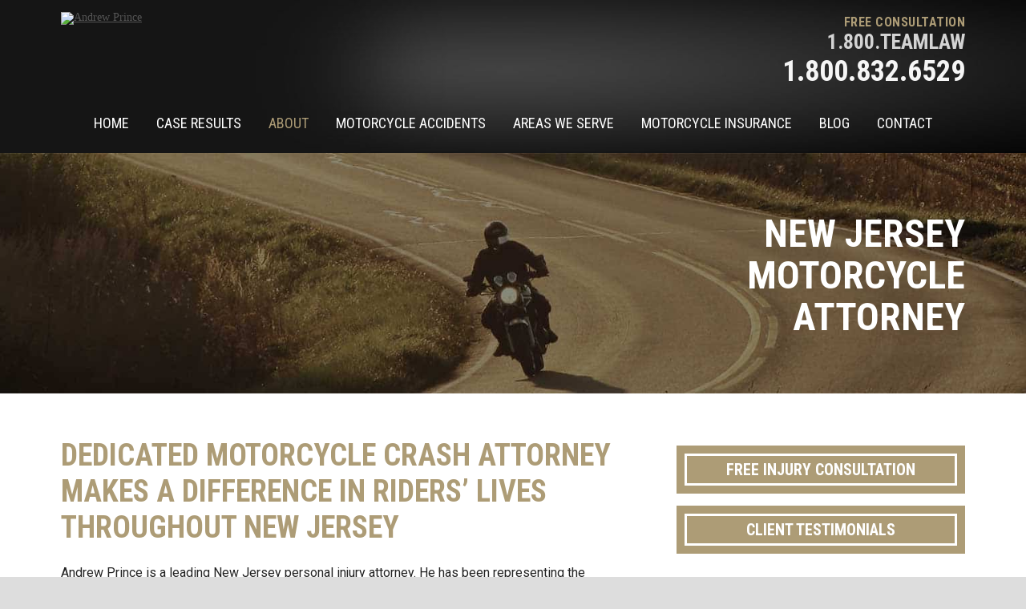

--- FILE ---
content_type: text/html; charset=UTF-8
request_url: https://www.motorcycleinjurynj.com/firm-overview/
body_size: 21855
content:
<!DOCTYPE HTML><html lang="en-US">

<head>
<meta charset="UTF-8" />
<link rel="profile" href="http://gmpg.org/xfn/11" />
<meta name='robots' content='index, follow, max-image-preview:large, max-snippet:-1, max-video-preview:-1' />

	<!-- This site is optimized with the Yoast SEO plugin v16.0.2 - https://yoast.com/wordpress/plugins/seo/ -->
	<title>Motorcycle Accident Attorney Middlesex County New Jersey | NJ</title>
	<meta name="description" content="NJ attorney Andrew Prince handles motorcycle accidents in Middlesex County and throughout New Jersey. 1-800-TEAMLAW" />
	<link rel="canonical" href="https://www.motorcycleinjurynj.com/firm-overview/" />
	<meta property="og:locale" content="en_US" />
	<meta property="og:type" content="article" />
	<meta property="og:title" content="Motorcycle Accident Attorney Middlesex County New Jersey | NJ" />
	<meta property="og:description" content="NJ attorney Andrew Prince handles motorcycle accidents in Middlesex County and throughout New Jersey. 1-800-TEAMLAW" />
	<meta property="og:url" content="https://www.motorcycleinjurynj.com/firm-overview/" />
	<meta property="og:site_name" content="Andrew Prince" />
	<meta property="article:publisher" content="https://www.facebook.com/teamlawnj" />
	<meta property="article:modified_time" content="2019-12-06T15:55:19+00:00" />
	<meta name="twitter:card" content="summary" />
	<meta name="twitter:site" content="@AndrewSPrince" />
	<meta name="twitter:label1" content="Est. reading time">
	<meta name="twitter:data1" content="2 minutes">
	<script type="application/ld+json" class="yoast-schema-graph">{"@context":"https://schema.org","@graph":[{"@type":"WebSite","@id":"https://www.motorcycleinjurynj.com/#website","url":"https://www.motorcycleinjurynj.com/","name":"Andrew Prince","description":"","potentialAction":[{"@type":"SearchAction","target":"https://www.motorcycleinjurynj.com/?s={search_term_string}","query-input":"required name=search_term_string"}],"inLanguage":"en-US"},{"@type":"WebPage","@id":"https://www.motorcycleinjurynj.com/firm-overview/#webpage","url":"https://www.motorcycleinjurynj.com/firm-overview/","name":"Motorcycle Accident Attorney Middlesex County New Jersey | NJ","isPartOf":{"@id":"https://www.motorcycleinjurynj.com/#website"},"datePublished":"2014-01-15T09:45:54+00:00","dateModified":"2019-12-06T15:55:19+00:00","description":"NJ attorney Andrew Prince handles motorcycle accidents in Middlesex County and throughout New Jersey. 1-800-TEAMLAW","breadcrumb":{"@id":"https://www.motorcycleinjurynj.com/firm-overview/#breadcrumb"},"inLanguage":"en-US","potentialAction":[{"@type":"ReadAction","target":["https://www.motorcycleinjurynj.com/firm-overview/"]}]},{"@type":"BreadcrumbList","@id":"https://www.motorcycleinjurynj.com/firm-overview/#breadcrumb","itemListElement":[{"@type":"ListItem","position":1,"item":{"@type":"WebPage","@id":"https://www.motorcycleinjurynj.com/firm-overview/","url":"https://www.motorcycleinjurynj.com/firm-overview/","name":"About"}}]}]}</script>
	<!-- / Yoast SEO plugin. -->


<link rel='dns-prefetch' href='//www.motorcycleinjurynj.com' />
<script type="text/javascript">
window._wpemojiSettings = {"baseUrl":"https:\/\/s.w.org\/images\/core\/emoji\/14.0.0\/72x72\/","ext":".png","svgUrl":"https:\/\/s.w.org\/images\/core\/emoji\/14.0.0\/svg\/","svgExt":".svg","source":{"concatemoji":"https:\/\/www.motorcycleinjurynj.com\/wp-includes\/js\/wp-emoji-release.min.js?ver=6.1.1"}};
/*! This file is auto-generated */
!function(e,a,t){var n,r,o,i=a.createElement("canvas"),p=i.getContext&&i.getContext("2d");function s(e,t){var a=String.fromCharCode,e=(p.clearRect(0,0,i.width,i.height),p.fillText(a.apply(this,e),0,0),i.toDataURL());return p.clearRect(0,0,i.width,i.height),p.fillText(a.apply(this,t),0,0),e===i.toDataURL()}function c(e){var t=a.createElement("script");t.src=e,t.defer=t.type="text/javascript",a.getElementsByTagName("head")[0].appendChild(t)}for(o=Array("flag","emoji"),t.supports={everything:!0,everythingExceptFlag:!0},r=0;r<o.length;r++)t.supports[o[r]]=function(e){if(p&&p.fillText)switch(p.textBaseline="top",p.font="600 32px Arial",e){case"flag":return s([127987,65039,8205,9895,65039],[127987,65039,8203,9895,65039])?!1:!s([55356,56826,55356,56819],[55356,56826,8203,55356,56819])&&!s([55356,57332,56128,56423,56128,56418,56128,56421,56128,56430,56128,56423,56128,56447],[55356,57332,8203,56128,56423,8203,56128,56418,8203,56128,56421,8203,56128,56430,8203,56128,56423,8203,56128,56447]);case"emoji":return!s([129777,127995,8205,129778,127999],[129777,127995,8203,129778,127999])}return!1}(o[r]),t.supports.everything=t.supports.everything&&t.supports[o[r]],"flag"!==o[r]&&(t.supports.everythingExceptFlag=t.supports.everythingExceptFlag&&t.supports[o[r]]);t.supports.everythingExceptFlag=t.supports.everythingExceptFlag&&!t.supports.flag,t.DOMReady=!1,t.readyCallback=function(){t.DOMReady=!0},t.supports.everything||(n=function(){t.readyCallback()},a.addEventListener?(a.addEventListener("DOMContentLoaded",n,!1),e.addEventListener("load",n,!1)):(e.attachEvent("onload",n),a.attachEvent("onreadystatechange",function(){"complete"===a.readyState&&t.readyCallback()})),(e=t.source||{}).concatemoji?c(e.concatemoji):e.wpemoji&&e.twemoji&&(c(e.twemoji),c(e.wpemoji)))}(window,document,window._wpemojiSettings);
</script>


<!-- Stylesheets -->
<link rel='stylesheet' id='headway-google-fonts' href='//fonts.googleapis.com/css?family=Roboto+Condensed|Roboto' type='text/css' media='all' />
<style type="text/css">
img.wp-smiley,
img.emoji {
	display: inline !important;
	border: none !important;
	box-shadow: none !important;
	height: 1em !important;
	width: 1em !important;
	margin: 0 0.07em !important;
	vertical-align: -0.1em !important;
	background: none !important;
	padding: 0 !important;
}
</style>
	<link rel='stylesheet' id='headway-general-https-css' href='https://www.motorcycleinjurynj.com/wp-content/uploads/headway/cache/general-https-6ac2f24.css?ver=6.1.1' type='text/css' media='all' />
<link rel='stylesheet' id='headway-layout-template-2-https-css' href='https://www.motorcycleinjurynj.com/wp-content/uploads/headway/cache/layout-template-2-https-a9b1318.css?ver=6.1.1' type='text/css' media='all' />
<link rel='stylesheet' id='headway-responsive-grid-https-css' href='https://www.motorcycleinjurynj.com/wp-content/uploads/headway/cache/responsive-grid-https-d2119e4.css?ver=6.1.1' type='text/css' media='all' />
<link rel='stylesheet' id='wp-block-library-css' href='https://www.motorcycleinjurynj.com/wp-includes/css/dist/block-library/style.min.css?ver=6.1.1' type='text/css' media='all' />
<link rel='stylesheet' id='classic-theme-styles-css' href='https://www.motorcycleinjurynj.com/wp-includes/css/classic-themes.min.css?ver=1' type='text/css' media='all' />
<style id='global-styles-inline-css' type='text/css'>
body{--wp--preset--color--black: #000000;--wp--preset--color--cyan-bluish-gray: #abb8c3;--wp--preset--color--white: #ffffff;--wp--preset--color--pale-pink: #f78da7;--wp--preset--color--vivid-red: #cf2e2e;--wp--preset--color--luminous-vivid-orange: #ff6900;--wp--preset--color--luminous-vivid-amber: #fcb900;--wp--preset--color--light-green-cyan: #7bdcb5;--wp--preset--color--vivid-green-cyan: #00d084;--wp--preset--color--pale-cyan-blue: #8ed1fc;--wp--preset--color--vivid-cyan-blue: #0693e3;--wp--preset--color--vivid-purple: #9b51e0;--wp--preset--gradient--vivid-cyan-blue-to-vivid-purple: linear-gradient(135deg,rgba(6,147,227,1) 0%,rgb(155,81,224) 100%);--wp--preset--gradient--light-green-cyan-to-vivid-green-cyan: linear-gradient(135deg,rgb(122,220,180) 0%,rgb(0,208,130) 100%);--wp--preset--gradient--luminous-vivid-amber-to-luminous-vivid-orange: linear-gradient(135deg,rgba(252,185,0,1) 0%,rgba(255,105,0,1) 100%);--wp--preset--gradient--luminous-vivid-orange-to-vivid-red: linear-gradient(135deg,rgba(255,105,0,1) 0%,rgb(207,46,46) 100%);--wp--preset--gradient--very-light-gray-to-cyan-bluish-gray: linear-gradient(135deg,rgb(238,238,238) 0%,rgb(169,184,195) 100%);--wp--preset--gradient--cool-to-warm-spectrum: linear-gradient(135deg,rgb(74,234,220) 0%,rgb(151,120,209) 20%,rgb(207,42,186) 40%,rgb(238,44,130) 60%,rgb(251,105,98) 80%,rgb(254,248,76) 100%);--wp--preset--gradient--blush-light-purple: linear-gradient(135deg,rgb(255,206,236) 0%,rgb(152,150,240) 100%);--wp--preset--gradient--blush-bordeaux: linear-gradient(135deg,rgb(254,205,165) 0%,rgb(254,45,45) 50%,rgb(107,0,62) 100%);--wp--preset--gradient--luminous-dusk: linear-gradient(135deg,rgb(255,203,112) 0%,rgb(199,81,192) 50%,rgb(65,88,208) 100%);--wp--preset--gradient--pale-ocean: linear-gradient(135deg,rgb(255,245,203) 0%,rgb(182,227,212) 50%,rgb(51,167,181) 100%);--wp--preset--gradient--electric-grass: linear-gradient(135deg,rgb(202,248,128) 0%,rgb(113,206,126) 100%);--wp--preset--gradient--midnight: linear-gradient(135deg,rgb(2,3,129) 0%,rgb(40,116,252) 100%);--wp--preset--duotone--dark-grayscale: url('#wp-duotone-dark-grayscale');--wp--preset--duotone--grayscale: url('#wp-duotone-grayscale');--wp--preset--duotone--purple-yellow: url('#wp-duotone-purple-yellow');--wp--preset--duotone--blue-red: url('#wp-duotone-blue-red');--wp--preset--duotone--midnight: url('#wp-duotone-midnight');--wp--preset--duotone--magenta-yellow: url('#wp-duotone-magenta-yellow');--wp--preset--duotone--purple-green: url('#wp-duotone-purple-green');--wp--preset--duotone--blue-orange: url('#wp-duotone-blue-orange');--wp--preset--font-size--small: 13px;--wp--preset--font-size--medium: 20px;--wp--preset--font-size--large: 36px;--wp--preset--font-size--x-large: 42px;--wp--preset--spacing--20: 0.44rem;--wp--preset--spacing--30: 0.67rem;--wp--preset--spacing--40: 1rem;--wp--preset--spacing--50: 1.5rem;--wp--preset--spacing--60: 2.25rem;--wp--preset--spacing--70: 3.38rem;--wp--preset--spacing--80: 5.06rem;}:where(.is-layout-flex){gap: 0.5em;}body .is-layout-flow > .alignleft{float: left;margin-inline-start: 0;margin-inline-end: 2em;}body .is-layout-flow > .alignright{float: right;margin-inline-start: 2em;margin-inline-end: 0;}body .is-layout-flow > .aligncenter{margin-left: auto !important;margin-right: auto !important;}body .is-layout-constrained > .alignleft{float: left;margin-inline-start: 0;margin-inline-end: 2em;}body .is-layout-constrained > .alignright{float: right;margin-inline-start: 2em;margin-inline-end: 0;}body .is-layout-constrained > .aligncenter{margin-left: auto !important;margin-right: auto !important;}body .is-layout-constrained > :where(:not(.alignleft):not(.alignright):not(.alignfull)){max-width: var(--wp--style--global--content-size);margin-left: auto !important;margin-right: auto !important;}body .is-layout-constrained > .alignwide{max-width: var(--wp--style--global--wide-size);}body .is-layout-flex{display: flex;}body .is-layout-flex{flex-wrap: wrap;align-items: center;}body .is-layout-flex > *{margin: 0;}:where(.wp-block-columns.is-layout-flex){gap: 2em;}.has-black-color{color: var(--wp--preset--color--black) !important;}.has-cyan-bluish-gray-color{color: var(--wp--preset--color--cyan-bluish-gray) !important;}.has-white-color{color: var(--wp--preset--color--white) !important;}.has-pale-pink-color{color: var(--wp--preset--color--pale-pink) !important;}.has-vivid-red-color{color: var(--wp--preset--color--vivid-red) !important;}.has-luminous-vivid-orange-color{color: var(--wp--preset--color--luminous-vivid-orange) !important;}.has-luminous-vivid-amber-color{color: var(--wp--preset--color--luminous-vivid-amber) !important;}.has-light-green-cyan-color{color: var(--wp--preset--color--light-green-cyan) !important;}.has-vivid-green-cyan-color{color: var(--wp--preset--color--vivid-green-cyan) !important;}.has-pale-cyan-blue-color{color: var(--wp--preset--color--pale-cyan-blue) !important;}.has-vivid-cyan-blue-color{color: var(--wp--preset--color--vivid-cyan-blue) !important;}.has-vivid-purple-color{color: var(--wp--preset--color--vivid-purple) !important;}.has-black-background-color{background-color: var(--wp--preset--color--black) !important;}.has-cyan-bluish-gray-background-color{background-color: var(--wp--preset--color--cyan-bluish-gray) !important;}.has-white-background-color{background-color: var(--wp--preset--color--white) !important;}.has-pale-pink-background-color{background-color: var(--wp--preset--color--pale-pink) !important;}.has-vivid-red-background-color{background-color: var(--wp--preset--color--vivid-red) !important;}.has-luminous-vivid-orange-background-color{background-color: var(--wp--preset--color--luminous-vivid-orange) !important;}.has-luminous-vivid-amber-background-color{background-color: var(--wp--preset--color--luminous-vivid-amber) !important;}.has-light-green-cyan-background-color{background-color: var(--wp--preset--color--light-green-cyan) !important;}.has-vivid-green-cyan-background-color{background-color: var(--wp--preset--color--vivid-green-cyan) !important;}.has-pale-cyan-blue-background-color{background-color: var(--wp--preset--color--pale-cyan-blue) !important;}.has-vivid-cyan-blue-background-color{background-color: var(--wp--preset--color--vivid-cyan-blue) !important;}.has-vivid-purple-background-color{background-color: var(--wp--preset--color--vivid-purple) !important;}.has-black-border-color{border-color: var(--wp--preset--color--black) !important;}.has-cyan-bluish-gray-border-color{border-color: var(--wp--preset--color--cyan-bluish-gray) !important;}.has-white-border-color{border-color: var(--wp--preset--color--white) !important;}.has-pale-pink-border-color{border-color: var(--wp--preset--color--pale-pink) !important;}.has-vivid-red-border-color{border-color: var(--wp--preset--color--vivid-red) !important;}.has-luminous-vivid-orange-border-color{border-color: var(--wp--preset--color--luminous-vivid-orange) !important;}.has-luminous-vivid-amber-border-color{border-color: var(--wp--preset--color--luminous-vivid-amber) !important;}.has-light-green-cyan-border-color{border-color: var(--wp--preset--color--light-green-cyan) !important;}.has-vivid-green-cyan-border-color{border-color: var(--wp--preset--color--vivid-green-cyan) !important;}.has-pale-cyan-blue-border-color{border-color: var(--wp--preset--color--pale-cyan-blue) !important;}.has-vivid-cyan-blue-border-color{border-color: var(--wp--preset--color--vivid-cyan-blue) !important;}.has-vivid-purple-border-color{border-color: var(--wp--preset--color--vivid-purple) !important;}.has-vivid-cyan-blue-to-vivid-purple-gradient-background{background: var(--wp--preset--gradient--vivid-cyan-blue-to-vivid-purple) !important;}.has-light-green-cyan-to-vivid-green-cyan-gradient-background{background: var(--wp--preset--gradient--light-green-cyan-to-vivid-green-cyan) !important;}.has-luminous-vivid-amber-to-luminous-vivid-orange-gradient-background{background: var(--wp--preset--gradient--luminous-vivid-amber-to-luminous-vivid-orange) !important;}.has-luminous-vivid-orange-to-vivid-red-gradient-background{background: var(--wp--preset--gradient--luminous-vivid-orange-to-vivid-red) !important;}.has-very-light-gray-to-cyan-bluish-gray-gradient-background{background: var(--wp--preset--gradient--very-light-gray-to-cyan-bluish-gray) !important;}.has-cool-to-warm-spectrum-gradient-background{background: var(--wp--preset--gradient--cool-to-warm-spectrum) !important;}.has-blush-light-purple-gradient-background{background: var(--wp--preset--gradient--blush-light-purple) !important;}.has-blush-bordeaux-gradient-background{background: var(--wp--preset--gradient--blush-bordeaux) !important;}.has-luminous-dusk-gradient-background{background: var(--wp--preset--gradient--luminous-dusk) !important;}.has-pale-ocean-gradient-background{background: var(--wp--preset--gradient--pale-ocean) !important;}.has-electric-grass-gradient-background{background: var(--wp--preset--gradient--electric-grass) !important;}.has-midnight-gradient-background{background: var(--wp--preset--gradient--midnight) !important;}.has-small-font-size{font-size: var(--wp--preset--font-size--small) !important;}.has-medium-font-size{font-size: var(--wp--preset--font-size--medium) !important;}.has-large-font-size{font-size: var(--wp--preset--font-size--large) !important;}.has-x-large-font-size{font-size: var(--wp--preset--font-size--x-large) !important;}
.wp-block-navigation a:where(:not(.wp-element-button)){color: inherit;}
:where(.wp-block-columns.is-layout-flex){gap: 2em;}
.wp-block-pullquote{font-size: 1.5em;line-height: 1.6;}
</style>
<link rel='stylesheet' id='hamburger.css-css' href='https://www.motorcycleinjurynj.com/wp-content/plugins/wp-responsive-menu/assets/css/wpr-hamburger.css?ver=3.1.4' type='text/css' media='all' />
<link rel='stylesheet' id='wprmenu.css-css' href='https://www.motorcycleinjurynj.com/wp-content/plugins/wp-responsive-menu/assets/css/wprmenu.css?ver=3.1.4' type='text/css' media='all' />
<style id='wprmenu.css-inline-css' type='text/css'>
@media only screen and ( max-width: 768px ) {html body div.wprm-wrapper {overflow: scroll;}#mg-wprm-wrap ul li {border-top: solid 1px rgb( 13,13,13 );border-bottom: solid 1px rgb( 19,18,18 );}#wprmenu_bar {background-image: url();background-size:;background-repeat: ;}#wprmenu_bar {background-color: #0D0D0D;}html body div#mg-wprm-wrap .wpr_submit .icon.icon-search {color: ;}#wprmenu_bar .menu_title,#wprmenu_bar .wprmenu_icon_menu {color: #ffffff;}#wprmenu_bar .menu_title {font-size: px;font-weight: ;}#mg-wprm-wrap li.menu-item a {font-size: px;text-transform: ;font-weight: ;}#mg-wprm-wrap li.menu-item-has-children ul.sub-menu a {font-size: px;text-transform: ;font-weight: ;}#mg-wprm-wrap li.current-menu-item > a {background: ;}#mg-wprm-wrap li.current-menu-item > a,#mg-wprm-wrap li.current-menu-item span.wprmenu_icon{color:!important;}#mg-wprm-wrap {background-color: #151515;}.cbp-spmenu-push-toright,.cbp-spmenu-push-toright .mm-slideout {left: 80% ;}.cbp-spmenu-push-toleft {left: -80% ;}#mg-wprm-wrap.cbp-spmenu-right,#mg-wprm-wrap.cbp-spmenu-left,#mg-wprm-wrap.cbp-spmenu-right.custom,#mg-wprm-wrap.cbp-spmenu-left.custom,.cbp-spmenu-vertical {width: 80%;max-width: px;}#mg-wprm-wrap ul#wprmenu_menu_ul li.menu-item a,div#mg-wprm-wrap ul li span.wprmenu_icon {color: #CFCFCF !important;}#mg-wprm-wrap ul#wprmenu_menu_ul li.menu-item a:hover {background: ;color: #b9aa89 !important;}div#mg-wprm-wrap ul>li:hover>span.wprmenu_icon {color: #b9aa89 !important;}.wprmenu_bar .hamburger-inner,.wprmenu_bar .hamburger-inner::before,.wprmenu_bar .hamburger-inner::after {background: #b9aa89;}.wprmenu_bar .hamburger:hover .hamburger-inner,.wprmenu_bar .hamburger:hover .hamburger-inner::before,.wprmenu_bar .hamburger:hover .hamburger-inner::after {background: ;}#wprmenu_menu.left {width:80%;left: -80%;right: auto;}#wprmenu_menu.right {width:80%;right: -80%;left: auto;}.wprmenu_bar .hamburger {float: right;}.wprmenu_bar #custom_menu_icon.hamburger {top: px;right: px;float: right;background-color: ;}.wpr_custom_menu #custom_menu_icon {display: block;}html { padding-top: 42px !important; }#wprmenu_bar,#mg-wprm-wrap { display: block; }div#wpadminbar { position: fixed; }}
</style>
<link rel='stylesheet' id='wpr_icons-css' href='https://www.motorcycleinjurynj.com/wp-content/plugins/wp-responsive-menu/inc/assets/icons/wpr-icons.css?ver=3.1.4' type='text/css' media='all' />
<link rel='stylesheet' id='lightboxStyle-css' href='https://www.motorcycleinjurynj.com/wp-content/plugins/lightbox-plus/css/overtext/colorbox.min.css?ver=2.7.2' type='text/css' media='screen' />


<!-- Scripts -->
<script type='text/javascript' src='https://www.motorcycleinjurynj.com/wp-includes/js/jquery/jquery.min.js?ver=3.6.1' id='jquery-core-js'></script>
<script type='text/javascript' src='https://www.motorcycleinjurynj.com/wp-includes/js/jquery/jquery-migrate.min.js?ver=3.3.2' id='jquery-migrate-js'></script>
<script type='text/javascript' src='https://www.motorcycleinjurynj.com/wp-content/themes/headway/library/blocks/navigation/js/jquery.superfish.js?ver=6.1.1' id='headway-superfish-js'></script>
<script type='text/javascript' src='https://www.motorcycleinjurynj.com/wp-content/themes/headway/library/blocks/navigation/js/selectnav.js?ver=6.1.1' id='headway-selectnav-js'></script>
<script type='text/javascript' src='https://www.motorcycleinjurynj.com/wp-content/uploads/headway/cache/block-dynamic-js-layout-template-2-https-215e36e.js?ver=6.1.1' id='block-dynamic-js-layout-template-2-js'></script>
<script type='text/javascript' src='https://www.motorcycleinjurynj.com/wp-content/themes/headway/library/media/js/jquery.fitvids.js?ver=6.1.1' id='fitvids-js'></script>
<script type='text/javascript' src='https://www.motorcycleinjurynj.com/wp-content/uploads/headway/cache/responsive-grid-js-https-e6e6939.js?ver=6.1.1' id='headway-responsive-grid-js-https-js'></script>
<script type='text/javascript' src='https://www.motorcycleinjurynj.com/wp-content/plugins/nextlevel-responsive/jquery.nl-responsive.js?ver=6.1.1' id='nl-responsive-js'></script>
<script type='text/javascript' src='https://www.motorcycleinjurynj.com/wp-content/plugins/wp-responsive-menu/assets/js/modernizr.custom.js?ver=3.1.4' id='modernizr-js'></script>
<script type='text/javascript' src='https://www.motorcycleinjurynj.com/wp-content/plugins/wp-responsive-menu/assets/js/jquery.touchSwipe.min.js?ver=3.1.4' id='touchSwipe-js'></script>
<script type='text/javascript' id='wprmenu.js-js-extra'>
/* <![CDATA[ */
var wprmenu = {"zooming":"yes","from_width":"768","push_width":"","menu_width":"80","parent_click":"","swipe":"yes","enable_overlay":""};
/* ]]> */
</script>
<script type='text/javascript' src='https://www.motorcycleinjurynj.com/wp-content/plugins/wp-responsive-menu/assets/js/wprmenu.js?ver=3.1.4' id='wprmenu.js-js'></script>

<!--[if lt IE 9]>
<script src="https://www.motorcycleinjurynj.com/wp-content/themes/headway/library/media/js/html5shiv.js"></script>
<![endif]-->

<!--[if lt IE 8]>
<script src="https://www.motorcycleinjurynj.com/wp-content/themes/headway/library/media/js/ie8.js"></script>
<![endif]-->

<!-- Google Tag Manager -->
<script>(function(w,d,s,l,i){w[l]=w[l]||[];w[l].push({'gtm.start':
new Date().getTime(),event:'gtm.js'});var f=d.getElementsByTagName(s)[0],
j=d.createElement(s),dl=l!='dataLayer'?'&l='+l:'';j.async=true;j.src=
'https://www.googletagmanager.com/gtm.js?id='+i+dl;f.parentNode.insertBefore(j,f);
})(window,document,'script','dataLayer','GTM-KFJCKL5');</script>
<!-- End Google Tag Manager -->

<link href='https://fonts.googleapis.com/css?family=Roboto+Condensed:400,300,700|Roboto:400,100,300,500,700,900'' rel='stylesheet' type='text/css'>

<a href="https://plus.google.com/108291445007029565121" rel="publisher"></a>

<script>
 (function(i,s,o,g,r,a,m){i['GoogleAnalyticsObject']=r;i[r]=i[r]||function(){
 (i[r].q=i[r].q||[]).push(arguments)},i[r].l=1*new Date();a=s.createElement(o),
 m=s.getElementsByTagName(o)[0];a.async=1;a.src=g;m.parentNode.insertBefore(a,m)
 })(window,document,'script','//www.google-analytics.com/analytics.js','ga');

 ga('create', 'UA-47242114-1', 'auto');
 ga('send', 'pageview');

</script>
<script type="application/ld+json"> { "@context": "http://schema.org", "@type": "LocalBusiness", "name": "Law Offices of Andrew S. Prince", "description": "NJ Motorcycle Laywer", "url": "https://www.motorcycleinjurynj.com/", "logo": "https://www.motorcycleinjurynj.com/wp-content/uploads/2015/03/prince-logo1.png", "telephone": "732-388-5454", "hasMap": "https://www.google.com/maps/place/136+Central+Ave,+Clark,+NJ+07066/@40.6296223,-74.3098735,17z/data=!3m1!4b1!4m2!3m1!1s0x89c3b3d90c6aecc1:0x1f2b764569f2f8c2", "address": { "@type": "PostalAddress", "addressLocality": "Clark", "addressRegion": "New Jersey", "postalCode": "07066", "streetAddress": "136 Central Avenue" }, "geo": { "@type": "GeoCoordinates", "latitude": "40.6296223", "longitude": "-74.3098735" }, "sameAs": [ "https://www.facebook.com/teamlawnj", "https://twitter.com/AndrewSPrince", "https://plus.google.com/+Motorcycleinjurynj/about" ] } </script>

<!-- Extras -->
<link rel="alternate" type="application/rss+xml" href="https://www.motorcycleinjurynj.com/feed/" title="Andrew Prince" />
<link rel="pingback" href="https://www.motorcycleinjurynj.com/xmlrpc.php" />
	<meta name="viewport" content="width=device-width, minimum-scale=1.0, maximum-scale=1.0" />
<link rel="alternate" type="application/rss+xml" title="Andrew Prince &raquo; Feed" href="https://www.motorcycleinjurynj.com/feed/" />
<link rel="alternate" type="application/rss+xml" title="Andrew Prince &raquo; Comments Feed" href="https://www.motorcycleinjurynj.com/comments/feed/" />
<link rel="alternate" type="application/rss+xml" title="Andrew Prince &raquo; About Comments Feed" href="https://www.motorcycleinjurynj.com/firm-overview/feed/" />
<link rel="https://api.w.org/" href="https://www.motorcycleinjurynj.com/wp-json/" /><link rel="alternate" type="application/json" href="https://www.motorcycleinjurynj.com/wp-json/wp/v2/pages/5" /><link rel="EditURI" type="application/rsd+xml" title="RSD" href="https://www.motorcycleinjurynj.com/xmlrpc.php?rsd" />
<link rel="wlwmanifest" type="application/wlwmanifest+xml" href="https://www.motorcycleinjurynj.com/wp-includes/wlwmanifest.xml" />
<meta name="generator" content="WordPress 6.1.1" />
<link rel='shortlink' href='https://www.motorcycleinjurynj.com/?p=5' />
<link rel="alternate" type="application/json+oembed" href="https://www.motorcycleinjurynj.com/wp-json/oembed/1.0/embed?url=https%3A%2F%2Fwww.motorcycleinjurynj.com%2Ffirm-overview%2F" />
<link rel="alternate" type="text/xml+oembed" href="https://www.motorcycleinjurynj.com/wp-json/oembed/1.0/embed?url=https%3A%2F%2Fwww.motorcycleinjurynj.com%2Ffirm-overview%2F&#038;format=xml" />
<link rel="icon" href="https://www.motorcycleinjurynj.com/wp-content/uploads/2017/11/favicon-150x150.png" sizes="32x32" />
<link rel="icon" href="https://www.motorcycleinjurynj.com/wp-content/uploads/2017/11/favicon.png" sizes="192x192" />
<link rel="apple-touch-icon" href="https://www.motorcycleinjurynj.com/wp-content/uploads/2017/11/favicon.png" />
<meta name="msapplication-TileImage" content="https://www.motorcycleinjurynj.com/wp-content/uploads/2017/11/favicon.png" />

</head><!-- End <head> -->

<body class="page-template-default page page-id-5 custom safari webkit responsive-grid-enabled responsive-grid-active pageid-5 page-slug-firm-overview layout-single-page-5 layout-using-template-2" itemscope itemtype="http://schema.org/WebPage">


<div id="whitewrap">


<div id="wrapper-w6r54fde10da49d3" class="wrapper wrapper-fluid wrapper-fixed-grid grid-fluid-24-24-24 responsive-grid wrapper-mirroring-w5o54fdcc8252d0a wrapper-first" data-alias="MOBILE HOMEPAGE BANNER ">

<div class="grid-container clearfix">

</div><!-- .grid-container -->

</div><!-- .wrapper -->

<div id="wrapper-w4k54fde10da53d6" class="wrapper wrapper-fluid wrapper-fixed-grid grid-fluid-24-24-24 responsive-grid wrapper-mirroring-wx554fdcc825236c" data-alias="MOBILE 4 BUTTONS">

<div class="grid-container clearfix">

<section class="row row-1">

<section class="column column-1 grid-left-0 grid-width-24">
<div id="block-bo354fdd6fd97e92" class="mobile-buttons block block-type-text block-fluid-height" data-alias="MOBILE 4 BUTTONS">
<div class="block-content">
<div class="entry-content"><p class="title">
	Free Consultation
</p>
<p class="subtitle">
	1.800.TEAMLAW<br>
1.800.832.6529
</p>
<div id="mobile-button">
	<div class="call-us1">
		<p>
			<a href="tel:18008326529">Call</a>
		</p>
	</div>
	<div class="call-us">
		<p>
			<a href="#general-consultation">Email</a>
		</p>
	</div>
	<div class="call-us1">
		<p>
			<a href="#prince-locations">Locations</a>
		</p>
	</div>
	<div class="call-us">
		<p>
			<a href="/firm-overview/">About</a>
		</p>
	</div>
	<div class="location1">
		<p>
			<a href="/insurance/motorcycle-insurance-faq/">Insurance FAQ</a>
		</p>
	</div>
</div></div><!-- .entry-content -->
</div><!-- .block-content -->

</div><!-- #block-bo354fdd6fd97e92 -->

</section><!-- .column -->

</section><!-- .row -->


</div><!-- .grid-container -->

</div><!-- .wrapper -->

<div id="wrapper-www54fde10da5a7f" class="wrapper wrapper-fluid wrapper-fixed-grid grid-fluid-24-24-24 responsive-grid wrapper-mirroring-wo554f7378bbad1f" data-alias="HEADER">

<div class="grid-container clearfix">

<section class="row row-1">

<section class="column column-1 grid-left-0 grid-width-10">
<header id="block-bkp54f73e0209b3b" class="block block-type-header block-fixed-height" data-alias="" itemscope="" itemtype="http://schema.org/WPHeader">
<div class="block-content">
<a href="https://www.motorcycleinjurynj.com" class="banner-image"><img src="https://dev-motorcyclenj.pantheonsite.io/wp-content/uploads/2015/03/prince-logo1.png" alt="Andrew Prince" /></a>
</div><!-- .block-content -->

</header><!-- #block-bkp54f73e0209b3b -->

</section><!-- .column -->

<section class="column column-2 grid-left-5 grid-width-9">
<div id="block-bxq54f73ef6545d0" class="header-numbers block block-type-text block-fluid-height" data-alias="">
<div class="block-content">
<div class="entry-content"><p class="free">
	Free Consultation
</p>
<p class="phone">
	1.800.TEAMLAW
</p>
<p class="teamlaw">
	1.800.832.6529
</p></div><!-- .entry-content -->
</div><!-- .block-content -->

</div><!-- #block-bxq54f73ef6545d0 -->

</section><!-- .column -->

</section><!-- .row -->


<section class="row row-2">

<section class="column column-1 grid-left-0 grid-width-24">
<nav id="block-bg454f73ef653d10" class="block block-type-navigation block-fluid-height" data-alias="MAIN NAVIGATION" itemscope="" itemtype="http://schema.org/SiteNavigationElement">
<div class="block-content">
<div class="nav-horizontal nav-align-center"><ul id="menu-main-navigation" class="menu"><li id="menu-item-853" class="menu-item menu-item-type-post_type menu-item-object-page menu-item-home menu-item-853"><a href="https://www.motorcycleinjurynj.com/">Home</a></li>
<li id="menu-item-1483" class="menu-item menu-item-type-post_type menu-item-object-page menu-item-1483"><a href="https://www.motorcycleinjurynj.com/verdicts-settlements/">Case Results</a></li>
<li id="menu-item-852" class="menu-item menu-item-type-post_type menu-item-object-page current-menu-item page_item page-item-5 current_page_item menu-item-has-children menu-item-852"><a href="https://www.motorcycleinjurynj.com/firm-overview/" aria-current="page">About</a>
<ul class="sub-menu">
	<li id="menu-item-854" class="menu-item menu-item-type-post_type menu-item-object-page menu-item-854"><a href="https://www.motorcycleinjurynj.com/profile/">Attorney</a></li>
</ul>
</li>
<li id="menu-item-993" class="menu-item menu-item-type-post_type menu-item-object-page menu-item-has-children menu-item-993"><a href="https://www.motorcycleinjurynj.com/motorcycle-accidents/">Motorcycle Accidents</a>
<ul class="sub-menu">
	<li id="menu-item-1488" class="menu-item menu-item-type-post_type menu-item-object-page menu-item-1488"><a href="https://www.motorcycleinjurynj.com/motorcycle-accidents/causes/">Motorcycle Accident Causes</a></li>
	<li id="menu-item-1489" class="menu-item menu-item-type-post_type menu-item-object-page menu-item-has-children menu-item-1489"><a href="https://www.motorcycleinjurynj.com/motorcycle-accidents/injuries/">Types of Injuries</a>
	<ul class="sub-menu">
		<li id="menu-item-1490" class="menu-item menu-item-type-post_type menu-item-object-page menu-item-1490"><a href="https://www.motorcycleinjurynj.com/motorcycle-accidents/injuries/head/">Head Injuries</a></li>
		<li id="menu-item-1491" class="menu-item menu-item-type-post_type menu-item-object-page menu-item-1491"><a href="https://www.motorcycleinjurynj.com/motorcycle-accidents/injuries/road-rash-skin-infections/">Road Rash &#038; Skin Infections</a></li>
		<li id="menu-item-1492" class="menu-item menu-item-type-post_type menu-item-object-page menu-item-1492"><a href="https://www.motorcycleinjurynj.com/motorcycle-accidents/injuries/whiplash-and-neck-injuries/">Whiplash &#038; Neck Injuries</a></li>
	</ul>
</li>
	<li id="menu-item-1493" class="menu-item menu-item-type-post_type menu-item-object-page menu-item-has-children menu-item-1493"><a href="https://www.motorcycleinjurynj.com/motorcycle-accidents/types/">Types of Motorcycle Accidents</a>
	<ul class="sub-menu">
		<li id="menu-item-1494" class="menu-item menu-item-type-post_type menu-item-object-page menu-item-1494"><a href="https://www.motorcycleinjurynj.com/motorcycle-accidents/types/failure-to-yield/">Failure to Yield</a></li>
		<li id="menu-item-1495" class="menu-item menu-item-type-post_type menu-item-object-page menu-item-1495"><a href="https://www.motorcycleinjurynj.com/motorcycle-accidents/types/rear-end-collisions/">Rear End Collisions</a></li>
		<li id="menu-item-1496" class="menu-item menu-item-type-post_type menu-item-object-page menu-item-1496"><a href="https://www.motorcycleinjurynj.com/motorcycle-accidents/types/red-light-accidents/">Red Light Accidents</a></li>
	</ul>
</li>
	<li id="menu-item-1497" class="menu-item menu-item-type-post_type menu-item-object-page menu-item-1497"><a href="https://www.motorcycleinjurynj.com/motorcycle-accidents/what-to-do-after-a-motorcycle-accident/">What to Do After a Motorcycle Accident</a></li>
</ul>
</li>
<li id="menu-item-855" class="menu-item menu-item-type-post_type menu-item-object-page menu-item-has-children menu-item-855"><a href="https://www.motorcycleinjurynj.com/counties/">Areas We Serve</a>
<ul class="sub-menu">
	<li id="menu-item-1501" class="menu-item menu-item-type-post_type menu-item-object-page menu-item-1501"><a href="https://www.motorcycleinjurynj.com/counties/atlantic-county/">Atlantic County</a></li>
	<li id="menu-item-1502" class="menu-item menu-item-type-post_type menu-item-object-page menu-item-1502"><a href="https://www.motorcycleinjurynj.com/counties/bergen-county/">Bergen County</a></li>
	<li id="menu-item-1503" class="menu-item menu-item-type-post_type menu-item-object-page menu-item-1503"><a href="https://www.motorcycleinjurynj.com/counties/burlington-county/">Burlington County</a></li>
	<li id="menu-item-1504" class="menu-item menu-item-type-post_type menu-item-object-page menu-item-1504"><a href="https://www.motorcycleinjurynj.com/counties/camden-county/">Camden County</a></li>
	<li id="menu-item-1505" class="menu-item menu-item-type-post_type menu-item-object-page menu-item-1505"><a href="https://www.motorcycleinjurynj.com/counties/cape-may-county/">Cape May County</a></li>
	<li id="menu-item-1506" class="menu-item menu-item-type-post_type menu-item-object-page menu-item-1506"><a href="https://www.motorcycleinjurynj.com/counties/cumberland-county/">Cumberland County</a></li>
	<li id="menu-item-1507" class="menu-item menu-item-type-post_type menu-item-object-page menu-item-has-children menu-item-1507"><a href="https://www.motorcycleinjurynj.com/counties/essex-county/">Essex County</a>
	<ul class="sub-menu">
		<li id="menu-item-1986" class="menu-item menu-item-type-post_type menu-item-object-page menu-item-1986"><a href="https://www.motorcycleinjurynj.com/newark-motorcycle-accident-lawyer/">Newark Motorcycle Accidents</a></li>
		<li id="menu-item-1985" class="menu-item menu-item-type-post_type menu-item-object-page menu-item-1985"><a href="https://www.motorcycleinjurynj.com/orange-motorcycle-accident-lawyer/">Orange Motorcycle Accidents</a></li>
	</ul>
</li>
	<li id="menu-item-1508" class="menu-item menu-item-type-post_type menu-item-object-page menu-item-1508"><a href="https://www.motorcycleinjurynj.com/counties/gloucester-county/">Gloucester County</a></li>
	<li id="menu-item-1509" class="menu-item menu-item-type-post_type menu-item-object-page menu-item-1509"><a href="https://www.motorcycleinjurynj.com/counties/hudson-county/">Hudson County</a></li>
	<li id="menu-item-1510" class="menu-item menu-item-type-post_type menu-item-object-page menu-item-1510"><a href="https://www.motorcycleinjurynj.com/counties/hunterdon-county/">Hunterdon County</a></li>
	<li id="menu-item-1511" class="menu-item menu-item-type-post_type menu-item-object-page menu-item-has-children menu-item-1511"><a href="https://www.motorcycleinjurynj.com/counties/mercer-county/">Mercer County</a>
	<ul class="sub-menu">
		<li id="menu-item-1978" class="menu-item menu-item-type-post_type menu-item-object-page menu-item-1978"><a href="https://www.motorcycleinjurynj.com/hamilton-motorcycle-accident-lawyer/">Hamilton Motorcycle Accidents</a></li>
		<li id="menu-item-1979" class="menu-item menu-item-type-post_type menu-item-object-page menu-item-1979"><a href="https://www.motorcycleinjurynj.com/trenton-motorcycle-accident-lawyer/">Trenton Motorcycle Accidents</a></li>
	</ul>
</li>
	<li id="menu-item-1512" class="menu-item menu-item-type-post_type menu-item-object-page menu-item-has-children menu-item-1512"><a href="https://www.motorcycleinjurynj.com/counties/middlesex-county/">Middlesex County</a>
	<ul class="sub-menu">
		<li id="menu-item-1983" class="menu-item menu-item-type-post_type menu-item-object-page menu-item-1983"><a href="https://www.motorcycleinjurynj.com/edison-motorcycle-accident-lawyer/">Edison Motorcycle Accidents</a></li>
		<li id="menu-item-1984" class="menu-item menu-item-type-post_type menu-item-object-page menu-item-1984"><a href="https://www.motorcycleinjurynj.com/woodbridge-motorcycle-accident-lawyer/">Woodbridge Motorcycle Accidents</a></li>
	</ul>
</li>
	<li id="menu-item-1513" class="menu-item menu-item-type-post_type menu-item-object-page menu-item-1513"><a href="https://www.motorcycleinjurynj.com/counties/monmouth-county/">Monmouth County</a></li>
	<li id="menu-item-1514" class="menu-item menu-item-type-post_type menu-item-object-page menu-item-has-children menu-item-1514"><a href="https://www.motorcycleinjurynj.com/counties/morris-county/">Morris County</a>
	<ul class="sub-menu">
		<li id="menu-item-1987" class="menu-item menu-item-type-post_type menu-item-object-page menu-item-1987"><a href="https://www.motorcycleinjurynj.com/morristown-motorcycle-accident-lawyer/">Morristown Motorcycle Accidents</a></li>
		<li id="menu-item-1988" class="menu-item menu-item-type-post_type menu-item-object-page menu-item-1988"><a href="https://www.motorcycleinjurynj.com/parsippany-motorcycle-accident-lawyer/">Parsippany Motorcycle Accidents</a></li>
	</ul>
</li>
	<li id="menu-item-1515" class="menu-item menu-item-type-post_type menu-item-object-page menu-item-1515"><a href="https://www.motorcycleinjurynj.com/counties/ocean-county/">Ocean County</a></li>
	<li id="menu-item-1516" class="menu-item menu-item-type-post_type menu-item-object-page menu-item-1516"><a href="https://www.motorcycleinjurynj.com/counties/passaic-county/">Passaic County</a></li>
	<li id="menu-item-1517" class="menu-item menu-item-type-post_type menu-item-object-page menu-item-1517"><a href="https://www.motorcycleinjurynj.com/counties/salem-county/">Salem County</a></li>
	<li id="menu-item-1518" class="menu-item menu-item-type-post_type menu-item-object-page menu-item-has-children menu-item-1518"><a href="https://www.motorcycleinjurynj.com/counties/somerset-county/">Somerset County</a>
	<ul class="sub-menu">
		<li id="menu-item-1980" class="menu-item menu-item-type-post_type menu-item-object-page menu-item-1980"><a href="https://www.motorcycleinjurynj.com/bridgewater-motorcycle-accident-lawyer/">Bridgewater Motorcycle Accidents</a></li>
		<li id="menu-item-1982" class="menu-item menu-item-type-post_type menu-item-object-page menu-item-1982"><a href="https://www.motorcycleinjurynj.com/somerset-motorcycle-accident-lawyer/">Somerset Motorcycle Accidents</a></li>
	</ul>
</li>
	<li id="menu-item-1519" class="menu-item menu-item-type-post_type menu-item-object-page menu-item-1519"><a href="https://www.motorcycleinjurynj.com/counties/sussex-county/">Sussex County</a></li>
	<li id="menu-item-1520" class="menu-item menu-item-type-post_type menu-item-object-page menu-item-has-children menu-item-1520"><a href="https://www.motorcycleinjurynj.com/counties/union-county/">Union County</a>
	<ul class="sub-menu">
		<li id="menu-item-1981" class="menu-item menu-item-type-post_type menu-item-object-page menu-item-1981"><a href="https://www.motorcycleinjurynj.com/elizabeth-motorcycle-accident-lawyer/">Elizabeth Motorcycle Accidents</a></li>
		<li id="menu-item-1989" class="menu-item menu-item-type-post_type menu-item-object-page menu-item-1989"><a href="https://www.motorcycleinjurynj.com/union-motorcycle-accident-lawyer/">Union Motorcycle Accidents</a></li>
	</ul>
</li>
	<li id="menu-item-1521" class="menu-item menu-item-type-post_type menu-item-object-page menu-item-1521"><a href="https://www.motorcycleinjurynj.com/counties/warren-county/">Warren County</a></li>
</ul>
</li>
<li id="menu-item-856" class="menu-item menu-item-type-post_type menu-item-object-page menu-item-has-children menu-item-856"><a href="https://www.motorcycleinjurynj.com/insurance/">Motorcycle Insurance</a>
<ul class="sub-menu">
	<li id="menu-item-1500" class="menu-item menu-item-type-post_type menu-item-object-page menu-item-1500"><a href="https://www.motorcycleinjurynj.com/insurance/uninsured-underinsured/">Motorcycle Uninsured/Underinsured</a></li>
</ul>
</li>
<li id="menu-item-857" class="menu-item menu-item-type-post_type menu-item-object-page menu-item-857"><a href="https://www.motorcycleinjurynj.com/blog/">Blog</a></li>
<li id="menu-item-858" class="menu-item menu-item-type-post_type menu-item-object-page menu-item-858"><a href="https://www.motorcycleinjurynj.com/contact/">Contact</a></li>
</ul></div><!-- .nav-horizontal nav-align-center -->
</div><!-- .block-content -->

</nav><!-- #block-bg454f73ef653d10 -->

</section><!-- .column -->

</section><!-- .row -->


</div><!-- .grid-container -->

</div><!-- .wrapper -->

<div id="wrapper-wpk54fde1832b4f7" class="wrapper wrapper-fluid wrapper-fixed-grid grid-fluid-24-24-24 responsive-grid" data-alias="INNER PAGE BANNER">

<div class="grid-container clearfix">

<section class="row row-1">

<section class="column column-1 grid-left-0 grid-width-24">
<div id="block-bbv54fde261de024" class="inner-banner block block-type-text block-fluid-height" data-alias="">
<div class="block-content">
<div class="entry-content"><p class="title">New Jersey<br>Motorcycle<br>Attorney</p></div><!-- .entry-content -->
</div><!-- .block-content -->

</div><!-- #block-bbv54fde261de024 -->

</section><!-- .column -->

</section><!-- .row -->


</div><!-- .grid-container -->

</div><!-- .wrapper -->

<div id="wrapper-ws554fde10da8106" class="wrapper wrapper-fluid wrapper-fixed-grid grid-fluid-24-24-24 responsive-grid wrapper-mirroring-w1054f9f596a9508" data-alias="HOMEPAGE CONTENT">

<div class="grid-container clearfix">

<section class="row row-1">

<section class="column column-1 grid-left-0 grid-width-15">
<div id="block-bpw54f9f5da31612" class="mobile-content block block-type-content block-fluid-height" data-alias="">
<div class="block-content">
<div class="loop"><article id="post-5" class="post-5 page type-page status-publish hentry author-matt-salvato default" itemscope itemtype="http://schema.org/BlogPosting"><div class="entry-content" itemprop="text"><h1>Dedicated Motorcycle Crash Attorney Makes a Difference in Riders&#8217; Lives throughout New Jersey</h1>
<p>Andrew Prince is a leading New Jersey personal injury attorney. He has been representing the victims and families of motorcycle accidents for more than 25 years and has helped thousands get payment for their primary medical bills, money for their lost wages and compensation for their pain and suffering. Andrew Prince navigates through the insurance laws and stubborn adjusters to get you the money you deserve.</p>
<p>His litigation experience and dedication to motorcycle accident safety has earned <a class='internal-link post-link page-6' title='Andrew Prince, Esq.' href='https://www.motorcycleinjurynj.com/profile/'>Andrew Prince</a> a 2013 Premier New Jersey <em>SuperLawyers</em> honor. <em>SuperLawyers</em> rates the outstanding lawyers in each state. His successful results have included a $1.3 million dollar settlement, during a trial, for an injured motorcyclist whose injuries included permanent residual problems.</p>
<h2>A Daily Dedication to Motorcycle Safety and Education</h2>
<p>Motorcycle insurance laws are different than the laws for auto accident victims. Andrew Prince works to make sure he is up-to-date with all New Jersey motorcycle legal and safety issues. His cutting-edge knowledge when negotiating and arguing a case helps to be able to strongly argue creative and successful positions. Here are some of the ways Andrew Prince stays informed:</p>
<ul>
<li><strong>Rider Education of New Jersey (RENJ)</strong>: With six locations throughout New Jersey, RENJ is the oldest and most experienced motorcycle safety program in the state, offering classes for all levels of riders. Andrew Prince is honored to serve on the board of directors of Rider Education of New Jersey. Both the State of New Jersey and the Motorcycle Safety Foundation approve the RENJ programs.</li>
<li><strong>Safety Advocate:</strong> Andrew Prince works hard to ensure the rights and improve the safety of New Jersey motorcycle drivers and riders. He is an active member of Garden State ABATE (American Bikers Aimed Toward Education), which is a non-partisan legislative organization that represents the interests of over 165,000 registered motorcyclists in New Jersey.</li>
<li><strong>Community Outreach:</strong> Andrew Prince gives free seminars on a host of motorcycle topics including safety, insurance, and motorcycle laws. He also gives riders materials they can take with them on the road that will be useful in times of an emergency or an accident.</li>
</ul>
<h3>Contact Andrew Prince for a Free Motorcycle Accident Consultation</h3>
<p>Andrew Prince aggressively fights to get motorcycle accident victims and their families their just rewards. Please contact him at his main law office in Clark, NJ, for a free discussion about your claim, or about requesting a lecture for your club or organization. Andrew Prince handles motorcycle crashes throughout Union and Middlesex counties and across all the counties in the state of New Jersey. He will make arrangements to see you and your family members wherever it is convenient. Please call him at 1-800-TEAM-LAW to discuss your case. You can also <a title="Contact" href="https://www.motorcycleinjurynj.com/contact/">contact him online</a>.</p>
</div><!-- .entry-content --></article><!-- #post-5 --></div>
</div><!-- .block-content -->

</div><!-- #block-bpw54f9f5da31612 -->

</section><!-- .column -->

<section class="column column-2 grid-left-1 grid-width-8">
<div id="block-bnx54f9f656cc5ca" class="home-buttons block block-type-text block-fluid-height" data-alias="HOMEPAGE BUTTONS">
<div class="block-content">
<div class="entry-content"><p class="title"><a href="#general-consultation">Free Injury Consultation</a></p>
<p class="title"><a href="#client-testimonials">Client Testimonials</a></p></div><!-- .entry-content -->
</div><!-- .block-content -->

</div><!-- #block-bnx54f9f656cc5ca -->
<div id="block-bv554f9f656ccdd8" class="block block-type-content block-fluid-height" data-alias="BLOG ROLL">
<div class="block-content">
<div class="loop"><article id="post-2189" class="post-2189 post type-post status-publish format-standard hentry category-motorcycle-accidents-2 tag-black-ice-motorcycle-risk tag-cold-weather-riding-tips tag-defensive-riding-techniques tag-holiday-traffic-motorcycle-safety tag-motorcycle-crash-injuries tag-motorcycle-visibility-at-night tag-new-jersey-motorcycle-safety tag-nj-motorcycle-accident tag-road-salt-and-sand-hazards tag-winter-motorcycle-riding author-courtneyesquiredigital-com alt custom-query" itemscope itemtype="http://schema.org/BlogPosting"><header><h2 class="entry-title" itemprop="headline"><a href="https://www.motorcycleinjurynj.com/blog/should-you-ride-a-motorcycle-in-december-in-nj-and-what-safety-steps-matter-most/" title="Should You Ride A Motorcycle In December In NJ, And What Safety Steps Matter Most?" rel="bookmark">Should You Ride A Motorcycle In December In NJ, And What Safety Steps Matter Most?</a></h2><div class="entry-meta entry-meta-above"><time class="entry-date published updated" itemprop="datePublished" datetime="2025-12-08T10:27:22-05:00">December 8, 2025</time></div><!-- .entry-meta --></header><div class="entry-summary entry-content" itemprop="text"><p>Should you ride a motorcycle in December in NJ, and what safety steps matter most? You can ride, but you should treat every trip like winter is actively trying to surprise you. Cold air reduces tire grip, daylight disappears early, and drivers get distracted by holiday traffic. Because of that, motorcycle riding in December demands<span class="more-link-ellipsis">&#8230;  </span><a href="https://www.motorcycleinjurynj.com/blog/should-you-ride-a-motorcycle-in-december-in-nj-and-what-safety-steps-matter-most/" class="more-link">[&#8230;]</a></p>
</div><!-- .entry-summary.entry-content --></article><!-- #post-2189 -->

<div class="entry-row">

<article id="post-2183" class="post-2183 post type-post status-publish format-standard hentry category-motorcycle-accidents-2 tag-holiday-motorcycle-travel tag-holiday-road-safety-for-drivers tag-motorcycle-crash-prevention tag-motorcycle-injury-attorney-new-jersey tag-motorcycle-safety-during-holidays tag-motorcycle-safety-tips-thanksgiving tag-new-jersey-motorcycle-accident-lawyer tag-safe-motorcycle-riding-tips tag-thanksgiving-motorcycle-accidents tag-thanksgiving-motorcycle-safety author-courtneyesquiredigital-com custom-query" itemscope itemtype="http://schema.org/BlogPosting"><header><h2 class="entry-title" itemprop="headline"><a href="https://www.motorcycleinjurynj.com/blog/are-you-taking-your-motorcycle-on-the-road-this-thanksgiving-heres-what-riders-should-know/" title="Are You Taking Your Motorcycle on the Road This Thanksgiving? Here’s What Riders Should Know" rel="bookmark">Are You Taking Your Motorcycle on the Road This Thanksgiving? Here’s What Riders Should Know</a></h2><div class="entry-meta entry-meta-above"><time class="entry-date published updated" itemprop="datePublished" datetime="2025-11-25T08:10:15-05:00">November 25, 2025</time></div><!-- .entry-meta --></header><div class="entry-summary entry-content" itemprop="text"><p>Thanksgiving is one of the busiest travel weekends of the year, and for motorcyclists, it can also be one of the most dangerous. Practicing Thanksgiving motorcycle safety is essential, especially if you’re riding across New Jersey or neighboring states. Heavier traffic, unpredictable weather, and distracted holiday drivers can all turn a peaceful ride into a<span class="more-link-ellipsis">&#8230;  </span><a href="https://www.motorcycleinjurynj.com/blog/are-you-taking-your-motorcycle-on-the-road-this-thanksgiving-heres-what-riders-should-know/" class="more-link">[&#8230;]</a></p>
</div><!-- .entry-summary.entry-content --></article><!-- #post-2183 -->

</div><!-- .entry-row -->



<div class="entry-row">

<article id="post-2180" class="post-2180 post type-post status-publish format-standard hentry category-motorcycle-accidents-2 tag-motorcycle-accident-bias tag-motorcycle-accident-investigation tag-motorcycle-accident-legal-help tag-motorcycle-accident-police-report tag-motorcycle-crash tag-motorcycle-crash-fault tag-motorcyclist-rights-after-a-crash tag-new-jersey-motorcycle-accident-attorney tag-police-bias-against-motorcyclists tag-unfair-motorcycle-accident-blame author-courtneyesquiredigital-com alt custom-query" itemscope itemtype="http://schema.org/BlogPosting"><header><h2 class="entry-title" itemprop="headline"><a href="https://www.motorcycleinjurynj.com/blog/why-do-police-quite-often-blame-the-motorcycle-rider-for-the-crash/" title="Why Do Police Quite Often Blame the Motorcycle Rider for the Crash?" rel="bookmark">Why Do Police Quite Often Blame the Motorcycle Rider for the Crash?</a></h2><div class="entry-meta entry-meta-above"><time class="entry-date published updated" itemprop="datePublished" datetime="2025-11-05T09:15:55-05:00">November 5, 2025</time></div><!-- .entry-meta --></header><div class="entry-summary entry-content" itemprop="text"><p>By:  New Jersey Motorcycle Accident AttorneyAndrew S. Prince1-(800)-TEAM-LAW (832-6529)aprinceesq@aol.com  Picture this: You are riding responsibly down the New Jersey turnpike when a car suddenly changes lanes into your path. Despite your best efforts to avoid the collision, you go down. When the police arrive, you notice their questions seem to assume you were at fault. I see this scenario<span class="more-link-ellipsis">&#8230;  </span><a href="https://www.motorcycleinjurynj.com/blog/why-do-police-quite-often-blame-the-motorcycle-rider-for-the-crash/" class="more-link">[&#8230;]</a></p>
</div><!-- .entry-summary.entry-content --></article><!-- #post-2180 -->

</div><!-- .entry-row -->

</div>
</div><!-- .block-content -->

</div><!-- #block-bv554f9f656ccdd8 -->
<div id="block-bce54fa2b3f10c79" class="client-testimonials block block-type-text block-fluid-height" data-alias="client videos">
<div class="block-content">
<h1 class="block-title"><span><a name="client-testimonials"></a></span></h1><div class="entry-content"><p style="font-family: 'Roboto'; color: #ad9c76; margin: 1.0em 0; font-size: 150%; line-height: 1.1;">
	The Ins and Outs of Motorcycle Insurance Can Be Confusing – Andrew Prince Will Review Your Policy for Free
</p>
<div>
	<a class="lbp_secondary" href="//player.vimeo.com/video/95504476?title=0&amp;byline=0&amp;portrait=0" width="960" height="540" rel="lightbox"><img src="/wp-content/uploads/2017/06/prince-video.jpg"></a>
</div>
<p class="title">
	Client
	<br>
	Testimonials
</p>
<div>
	<a class="lbp_secondary" href="//player.vimeo.com/video/121470219?title=0&amp;byline=0&amp;portrait=0" width="960" height="540" rel="lightbox"><img src="/wp-content/uploads/2015/03/spivack-client-video.jpg"></a>
</div></div><!-- .entry-content -->
</div><!-- .block-content -->

</div><!-- #block-bce54fa2b3f10c79 -->

</section><!-- .column -->

</section><!-- .row -->


</div><!-- .grid-container -->

</div><!-- .wrapper -->

<div id="wrapper-wv054fde10da8737" class="wrapper wrapper-fluid wrapper-fixed-grid grid-fluid-24-24-24 responsive-grid wrapper-mirroring-wwh54f9fab619de2" data-alias="CONSULTATION WRAPPER">

<div class="grid-container clearfix">

<section class="row row-1">

<section class="column column-1 grid-left-0 grid-width-24">
<div id="block-bsa54f9fab61a82a" class="motorcycle-insurance block block-type-text block-fluid-height" data-alias="">
<div class="block-content">
<h1 class="block-title"><span><a name="general-consultation"></a></span></h1><div class="entry-content"><p class="title">
	FREE MOTORCYCLE ACCIDENT &amp; INJURY CONSULTATION
</p>
<div class="lines">
	<img src="/wp-content/uploads/2015/03/double-lines.png">
</div></div><!-- .entry-content -->
</div><!-- .block-content -->

</div><!-- #block-bsa54f9fab61a82a -->

</section><!-- .column -->

</section><!-- .row -->


<section class="row row-2">

<section class="column column-1 grid-left-0 grid-width-24">
<aside id="block-bmf54f9fab61af65" class="block block-type-widget-area block-fluid-height" data-alias="GENERAL CONTACT FORM" itemscope="" itemtype="http://schema.org/WPSideBar">
<div class="block-content">
<ul class="widget-area"><li id="custom_html-2" class="widget_text widget widget_custom_html">
<div class="textwidget custom-html-widget"><form
  method="post"
  action="https://usebasin.com/f/09c48c4d397b"
  id="form"
  class="validate"
>
  <div class="form-field">
    <input
      type="text"
      name="Full Name"
      id="name"
      placeholder="Full Name"
      required
    />
  </div>
  <div class="form-field">
    <input type="email" name="Email" id="email" placeholder="Email" required />
  </div>
  <div class="form-field">
    <input
      type="tel"
      name="Phone Number"
      id="phone"
      placeholder="Phone"
      required
    />
  </div>
  <div class="form-field" id="final">
    <div id="row">
      <textarea name="Message" placeholder="Message" required></textarea>
      <input type="submit" value="Send" />
    </div>
  </div>
</form>

<style>
  #form {
    display: flex;
    flex-direction: row;
    justify-content: space-between;
    flex-wrap: wrap;
    padding: 2rem;
    box-sizing: border-box;
    font-family: 'Roboto', sans-serif;
    font-weight: 600;
  }

  .form-field {
    width: calc(100% - 1rem);
    margin: 0.5rem;
    display: flex;
    flex-wrap: wrap;
  }
  @media (min-width: 1024px) {
    .form-field {
      width: calc(33% - 1rem);
    }
  }

  .form-field#final {
    width: calc(100% - 1rem);
    display: flex;
    flex-direction: row;
  }

  input,
  textarea {
    width: 100%;
    padding: 0.5rem;
    box-sizing: border-box;
    font-size: 1rem;
  }

  input,
  textarea {
    border: 2px solid #aaa;
    border-radius: 2px;
  }

  .error-message {
    flex: 0 0 100%;
    margin-top: 0.5rem;
    color: red;
  }

  .form-field#final #row {
    display: flex;
    flex-direction: column;
    width: 100%;
    position: relative;
  }
  @media (min-width: 1024px) {
    .form-field#final #row {
      flex-direction: row;
    }
  }

  .form-field#final #row .error-message {
    position: absolute;
    left: 1rem;
    top: 1rem;
  }
  @media (min-width: 1024px) {
    .form-field#final #row .error-message {
      left: 0;
      top: calc(100% + 0.5rem);
    }
  }

  .form-field#final textarea {
    width: 100%;
    margin-bottom: 1rem;
    height: 4rem;
    margin-right: 1rem;
  }
  @media (min-width: 1024px) {
    .form-field#final textarea {
      margin-bottom: 0;
      width: 90%;
    }
  }

  .form-field#final input[type='submit'] {
    width: 100%;
    font-size: 1rem;
    background: #ad9c76;
    color: #fff;
    text-transform: uppercase;
    border-radius: 0px;
  }
  @media (min-width: 1024px) {
    .form-field#final input[type='submit'] {
      width: 10%;
    }
  }
</style>

<script>
  // A Validity State Polyfill
  (function(window, document, undefined) {
    'use strict';

    // Make sure that ValidityState is supported in full (all features)
    var supported = function() {
      var input = document.createElement('input');
      return (
        'validity' in input &&
        'badInput' in input.validity &&
        'patternMismatch' in input.validity &&
        'rangeOverflow' in input.validity &&
        'rangeUnderflow' in input.validity &&
        'stepMismatch' in input.validity &&
        'tooLong' in input.validity &&
        'tooShort' in input.validity &&
        'typeMismatch' in input.validity &&
        'valid' in input.validity &&
        'valueMissing' in input.validity
      );
    };

    /**
     * Generate the field validity object
     * @param  {Node]} field The field to validate
     * @return {Object}      The validity object
     */
    var getValidityState = function(field) {
      // Variables
      var type = field.getAttribute('type') || input.nodeName.toLowerCase();
      var isNum = type === 'number' || type === 'range';
      var length = field.value.length;
      var valid = true;

      // If radio group, get selected field
      if (field.type === 'radio' && field.name) {
        var group = document.getElementsByName(field.name);
        if (group.length > 0) {
          for (var i = 0; i < group.length; i++) {
            if (group[i].form === field.form && field.checked) {
              field = group[i];
              break;
            }
          }
        }
      }

      // Run validity checks
      var checkValidity = {
        badInput: isNum && length > 0 && !/[-+]?[0-9]/.test(field.value), // value of a number field is not a number
        patternMismatch:
          field.hasAttribute('pattern') &&
          length > 0 &&
          new RegExp(field.getAttribute('pattern')).test(field.value) === false, // value does not conform to the pattern
        rangeOverflow:
          field.hasAttribute('max') &&
          isNum &&
          field.value > 0 &&
          Number(field.value) > Number(field.getAttribute('max')), // value of a number field is higher than the max attribute
        rangeUnderflow:
          field.hasAttribute('min') &&
          isNum &&
          field.value > 0 &&
          Number(field.value) < Number(field.getAttribute('min')), // value of a number field is lower than the min attribute
        stepMismatch:
          isNum &&
          ((field.hasAttribute('step') &&
            field.getAttribute('step') !== 'any' &&
            Number(field.value) % Number(field.getAttribute('step')) !== 0) ||
            (!field.hasAttribute('step') && Number(field.value) % 1 !== 0)), // value of a number field does not conform to the stepattribute
        tooLong:
          field.hasAttribute('maxLength') &&
          field.getAttribute('maxLength') > 0 &&
          length > parseInt(field.getAttribute('maxLength'), 10), // the user has edited a too-long value in a field with maxlength
        tooShort:
          field.hasAttribute('minLength') &&
          field.getAttribute('minLength') > 0 &&
          length > 0 &&
          length < parseInt(field.getAttribute('minLength'), 10), // the user has edited a too-short value in a field with minlength
        typeMismatch:
          length > 0 &&
          ((type === 'email' &&
            !/^([^\x00-\x20\x22\x28\x29\x2c\x2e\x3a-\x3c\x3e\x40\x5b-\x5d\x7f-\xff]+|\x22([^\x0d\x22\x5c\x80-\xff]|\x5c[\x00-\x7f])*\x22)(\x2e([^\x00-\x20\x22\x28\x29\x2c\x2e\x3a-\x3c\x3e\x40\x5b-\x5d\x7f-\xff]+|\x22([^\x0d\x22\x5c\x80-\xff]|\x5c[\x00-\x7f])*\x22))*\x40([^\x00-\x20\x22\x28\x29\x2c\x2e\x3a-\x3c\x3e\x40\x5b-\x5d\x7f-\xff]+|\x5b([^\x0d\x5b-\x5d\x80-\xff]|\x5c[\x00-\x7f])*\x5d)(\x2e([^\x00-\x20\x22\x28\x29\x2c\x2e\x3a-\x3c\x3e\x40\x5b-\x5d\x7f-\xff]+|\x5b([^\x0d\x5b-\x5d\x80-\xff]|\x5c[\x00-\x7f])*\x5d))*$/.test(
              field.value,
            )) ||
            (type === 'url' &&
              !/^(?:(?:https?|HTTPS?|ftp|FTP):\/\/)(?:\S+(?::\S*)?@)?(?:(?!(?:10|127)(?:\.\d{1,3}){3})(?!(?:169\.254|192\.168)(?:\.\d{1,3}){2})(?!172\.(?:1[6-9]|2\d|3[0-1])(?:\.\d{1,3}){2})(?:[1-9]\d?|1\d\d|2[01]\d|22[0-3])(?:\.(?:1?\d{1,2}|2[0-4]\d|25[0-5])){2}(?:\.(?:[1-9]\d?|1\d\d|2[0-4]\d|25[0-4]))|(?:(?:[a-zA-Z\u00a1-\uffff0-9]-*)*[a-zA-Z\u00a1-\uffff0-9]+)(?:\.(?:[a-zA-Z\u00a1-\uffff0-9]-*)*[a-zA-Z\u00a1-\uffff0-9]+)*)(?::\d{2,5})?(?:[\/?#]\S*)?$/.test(
                field.value,
              ))), // value of a email or URL field is not an email address or URL
        valueMissing:
          field.hasAttribute('required') &&
          (((type === 'checkbox' || type === 'radio') && !field.checked) ||
            (type === 'select' &&
              field.options[field.selectedIndex].value < 1) ||
            (type !== 'checkbox' &&
              type !== 'radio' &&
              type !== 'select' &&
              length < 1)), // required field without a value
      };

      // Check if any errors
      for (var key in checkValidity) {
        if (checkValidity.hasOwnProperty(key)) {
          // If there's an error, change valid value
          if (checkValidity[key]) {
            valid = false;
            break;
          }
        }
      }

      // Add valid property to validity object
      checkValidity.valid = valid;

      // Return object
      return checkValidity;
    };

    // If the full set of ValidityState features aren't supported, polyfill
    // if (!supported()) {
    Object.defineProperty(HTMLInputElement.prototype, 'validity', {
      get: function ValidityState() {
        return getValidityState(this);
      },
      configurable: true,
    });
    // }
  })(window, document);

  /*
   * classList.js: Cross-browser full element.classList implementation.
   * 1.1.20170427
   *
   * By Eli Grey, http://eligrey.com
   * License: Dedicated to the public domain.
   *   See https://github.com/eligrey/classList.js/blob/master/LICENSE.md
   */

  /*global self, document, DOMException */

  /*! @source http://purl.eligrey.com/github/classList.js/blob/master/classList.js */

  if ('document' in self) {
    // Full polyfill for browsers with no classList support
    // Including IE < Edge missing SVGElement.classList
    if (
      !('classList' in document.createElement('_')) ||
      (document.createElementNS &&
        !(
          'classList' in
          document.createElementNS('http://www.w3.org/2000/svg', 'g')
        ))
    ) {
      (function(view) {
        'use strict';

        if (!('Element' in view)) return;

        var classListProp = 'classList',
          protoProp = 'prototype',
          elemCtrProto = view.Element[protoProp],
          objCtr = Object,
          strTrim =
            String[protoProp].trim ||
            function() {
              return this.replace(/^\s+|\s+$/g, '');
            },
          arrIndexOf =
            Array[protoProp].indexOf ||
            function(item) {
              var i = 0,
                len = this.length;
              for (; i < len; i++) {
                if (i in this && this[i] === item) {
                  return i;
                }
              }
              return -1;
            },
          // Vendors: please allow content code to instantiate DOMExceptions
          DOMEx = function(type, message) {
            this.name = type;
            this.code = DOMException[type];
            this.message = message;
          },
          checkTokenAndGetIndex = function(classList, token) {
            if (token === '') {
              throw new DOMEx(
                'SYNTAX_ERR',
                'An invalid or illegal string was specified',
              );
            }
            if (/\s/.test(token)) {
              throw new DOMEx(
                'INVALID_CHARACTER_ERR',
                'String contains an invalid character',
              );
            }
            return arrIndexOf.call(classList, token);
          },
          ClassList = function(elem) {
            var trimmedClasses = strTrim.call(elem.getAttribute('class') || ''),
              classes = trimmedClasses ? trimmedClasses.split(/\s+/) : [],
              i = 0,
              len = classes.length;
            for (; i < len; i++) {
              this.push(classes[i]);
            }
            this._updateClassName = function() {
              elem.setAttribute('class', this.toString());
            };
          },
          classListProto = (ClassList[protoProp] = []),
          classListGetter = function() {
            return new ClassList(this);
          };
        // Most DOMException implementations don't allow calling DOMException's toString()
        // on non-DOMExceptions. Error's toString() is sufficient here.
        DOMEx[protoProp] = Error[protoProp];
        classListProto.item = function(i) {
          return this[i] || null;
        };
        classListProto.contains = function(token) {
          token += '';
          return checkTokenAndGetIndex(this, token) !== -1;
        };
        classListProto.add = function() {
          var tokens = arguments,
            i = 0,
            l = tokens.length,
            token,
            updated = false;
          do {
            token = tokens[i] + '';
            if (checkTokenAndGetIndex(this, token) === -1) {
              this.push(token);
              updated = true;
            }
          } while (++i < l);

          if (updated) {
            this._updateClassName();
          }
        };
        classListProto.remove = function() {
          var tokens = arguments,
            i = 0,
            l = tokens.length,
            token,
            updated = false,
            index;
          do {
            token = tokens[i] + '';
            index = checkTokenAndGetIndex(this, token);
            while (index !== -1) {
              this.splice(index, 1);
              updated = true;
              index = checkTokenAndGetIndex(this, token);
            }
          } while (++i < l);

          if (updated) {
            this._updateClassName();
          }
        };
        classListProto.toggle = function(token, force) {
          token += '';

          var result = this.contains(token),
            method = result
              ? force !== true && 'remove'
              : force !== false && 'add';

          if (method) {
            this[method](token);
          }

          if (force === true || force === false) {
            return force;
          } else {
            return !result;
          }
        };
        classListProto.toString = function() {
          return this.join(' ');
        };

        if (objCtr.defineProperty) {
          var classListPropDesc = {
            get: classListGetter,
            enumerable: true,
            configurable: true,
          };
          try {
            objCtr.defineProperty(
              elemCtrProto,
              classListProp,
              classListPropDesc,
            );
          } catch (ex) {
            // IE 8 doesn't support enumerable:true
            // adding undefined to fight this issue https://github.com/eligrey/classList.js/issues/36
            // modernie IE8-MSW7 machine has IE8 8.0.6001.18702 and is affected
            if (ex.number === undefined || ex.number === -0x7ff5ec54) {
              classListPropDesc.enumerable = false;
              objCtr.defineProperty(
                elemCtrProto,
                classListProp,
                classListPropDesc,
              );
            }
          }
        } else if (objCtr[protoProp].__defineGetter__) {
          elemCtrProto.__defineGetter__(classListProp, classListGetter);
        }
      })(self);
    }

    // There is full or partial native classList support, so just check if we need
    // to normalize the add/remove and toggle APIs.

    (function() {
      'use strict';

      var testElement = document.createElement('_');

      testElement.classList.add('c1', 'c2');

      // Polyfill for IE 10/11 and Firefox <26, where classList.add and
      // classList.remove exist but support only one argument at a time.
      if (!testElement.classList.contains('c2')) {
        var createMethod = function(method) {
          var original = DOMTokenList.prototype[method];

          DOMTokenList.prototype[method] = function(token) {
            var i,
              len = arguments.length;

            for (i = 0; i < len; i++) {
              token = arguments[i];
              original.call(this, token);
            }
          };
        };
        createMethod('add');
        createMethod('remove');
      }

      testElement.classList.toggle('c3', false);

      // Polyfill for IE 10 and Firefox <24, where classList.toggle does not
      // support the second argument.
      if (testElement.classList.contains('c3')) {
        var _toggle = DOMTokenList.prototype.toggle;

        DOMTokenList.prototype.toggle = function(token, force) {
          if (1 in arguments && !this.contains(token) === !force) {
            return force;
          } else {
            return _toggle.call(this, token);
          }
        };
      }

      testElement = null;
    })();
  }

  // Add the novalidate attribute when the JS loads
  var forms = document.querySelectorAll('.validate');
  for (var i = 0; i < forms.length; i++) {
    forms[i].setAttribute('novalidate', true);
  }

  // Validate the field
  var hasError = function(field) {
    // Don't validate submits, buttons, file and reset inputs, and disabled fields
    if (
      field.disabled ||
      field.type === 'file' ||
      field.type === 'reset' ||
      field.type === 'submit' ||
      field.type === 'button'
    )
      return;

    // Get validity
    var validity = field.validity;

    // If valid, return null
    if (validity.valid) return;

    // If field is required and empty
    if (validity.valueMissing) return 'Please fill out this field.';

    // If not the right type
    if (validity.typeMismatch) {
      // Email
      if (field.type === 'email') return 'Please enter an email address.';

      // URL
      if (field.type === 'url') return 'Please enter a URL.';
    }

    // If too short
    if (validity.tooShort)
      return (
        'Please lengthen this text to ' +
        field.getAttribute('minLength') +
        ' characters or more. You are currently using ' +
        field.value.length +
        ' characters.'
      );

    // If too long
    if (validity.tooLong)
      return (
        'Please shorten this text to no more than ' +
        field.getAttribute('maxLength') +
        ' characters. You are currently using ' +
        field.value.length +
        ' characters.'
      );

    // If pattern doesn't match
    if (validity.patternMismatch) {
      // If pattern info is included, return custom error
      if (field.hasAttribute('title')) return field.getAttribute('title');

      // Otherwise, generic error
      return 'Please match the requested format.';
    }

    // If number input isn't a number
    if (validity.badInput) return 'Please enter a number.';

    // If a number value doesn't match the step interval
    if (validity.stepMismatch) return 'Please select a valid value.';

    // If a number field is over the max
    if (validity.rangeOverflow)
      return (
        'Please select a value that is no more than ' +
        field.getAttribute('max') +
        '.'
      );

    // If a number field is below the min
    if (validity.rangeUnderflow)
      return (
        'Please select a value that is no less than ' +
        field.getAttribute('min') +
        '.'
      );

    // If all else fails, return a generic catchall error
    return 'The value you entered for this field is invalid.';
  };

  // Show an error message
  var showError = function(field, error) {
    // Add error class to field
    field.classList.add('error');

    // If the field is a radio button and part of a group, error all and get the last item in the group
    if (field.type === 'radio' && field.name) {
      var group = field.form.querySelectorAll('[name="' + field.name + '"]');
      if (group.length > 0) {
        for (var i = 0; i < group.length; i++) {
          group[i].classList.add('error');
        }
        field = group[group.length - 1];
      }
    }

    // Get field id or name
    var id = field.id || field.name;
    if (!id) return;

    // Check if error message field already exists
    // If not, create one
    var message = field.form.querySelector('.error-message#error-for-' + id);
    if (!message) {
      message = document.createElement('div');
      message.className = 'error-message';
      message.id = 'error-for-' + id;

      // If the field is a radio button or checkbox, insert error after the label
      var label;
      if (field.type === 'radio' || field.type === 'checkbox') {
        label =
          field.form.querySelector('label[for="' + id + '"]') ||
          field.parentNode;
        if (label) {
          label.parentNode.insertBefore(message, label.nextSibling);
        }
      }

      // Otherwise, insert it after the field
      if (!label) {
        field.parentNode.insertBefore(message, field.nextSibling);
      }
    }

    // Add ARIA role to the field
    field.setAttribute('aria-describedby', 'error-for-' + id);

    // Update error message
    message.innerHTML = error;

    // Show error message
    message.style.display = 'block';
    message.style.visibility = 'visible';
  };

  // Remove the error message
  var removeError = function(field) {
    // Remove error class to field
    field.classList.remove('error');

    // Remove ARIA role from the field
    field.removeAttribute('aria-describedby');

    // If the field is a radio button and part of a group, remove error from all and get the last item in the group
    if (field.type === 'radio' && field.name) {
      var group = field.form.querySelectorAll('[name="' + field.name + '"]');
      if (group.length > 0) {
        for (var i = 0; i < group.length; i++) {
          group[i].classList.remove('error');
        }
        field = group[group.length - 1];
      }
    }

    // Get field id or name
    var id = field.id || field.name;
    if (!id) return;

    // Check if an error message is in the DOM
    var message = field.form.querySelector(
      '.error-message#error-for-' + id + '',
    );
    if (!message) return;

    // If so, hide it
    message.innerHTML = '';
    message.style.display = 'none';
    message.style.visibility = 'hidden';
  };

  // Listen to all blur events
  document.addEventListener(
    'blur',
    function(event) {
      // Only run if the field is in a form to be validated
      if (!event.target.form.classList.contains('validate')) return;

      // Validate the field
      var error = hasError(event.target);

      // If there's an error, show it
      if (error) {
        showError(event.target, error);
        return;
      }

      // Otherwise, remove any existing error message
      removeError(event.target);
    },
    true,
  );

  // Check all fields on submit
  document.addEventListener(
    'submit',
    function(event) {
      // Only run on forms flagged for validation
      if (!event.target.classList.contains('validate')) return;

      // Get all of the form elements
      var fields = event.target.elements;

      // Validate each field
      // Store the first field with an error to a variable so we can bring it into focus later
      var error, hasErrors;
      for (var i = 0; i < fields.length; i++) {
        error = hasError(fields[i]);
        if (error) {
          showError(fields[i], error);
          if (!hasErrors) {
            hasErrors = fields[i];
          }
        }
      }

      // If there are errrors, don't submit form and focus on first element with error
      if (hasErrors) {
        event.preventDefault();
        hasErrors.focus();
      }

      // Otherwise, let the form submit normally
      // You could also bolt in an Ajax form submit process here
    },
    false,
  );
</script>
</div></li><!-- .widget -->
</ul>
</div><!-- .block-content -->

</aside><!-- #block-bmf54f9fab61af65 -->

</section><!-- .column -->

</section><!-- .row -->


</div><!-- .grid-container -->

</div><!-- .wrapper -->

<div id="wrapper-wma54fde10da8f1c" class="wrapper wrapper-fluid wrapper-fixed-grid grid-fluid-24-24-24 responsive-grid wrapper-mirroring-wxu54fa21f14e3fc" data-alias="OFFICE LOCATIONS">

<div class="grid-container clearfix">

<section class="row row-1">

<section class="column column-1 grid-left-0 grid-width-10">
<div id="block-b6354fa2361a96b4" class="locations block block-type-text block-fluid-height" data-alias="OFFICE LOCATIONS">
<div class="block-content">
<h1 class="block-title"><span><a name="prince-locations"></a></span></h1><div class="entry-content"><p class="title">
	MAIN OFFICE LOCATION</p><p class="subtitle">
	<a href="https://goo.gl/maps/hEJtor3N9A1pcJYy9" target="_blank">136 Central AvenueClark, New Jersey 07066</a><br>
	<a href="tel:7323885454">732-388-5454</a></p><p class="title">
	HUDSON COUNTY LOCATION</p><p class="subtitle1">
	<a href="https://goo.gl/maps/NCMA6aVYF2F49Tw86" target="_blank">5603 Bergenline AveWest New York, NJ 07093</a><br>
	<a href="tel:2018611494">201-861-1494</a></p></div><!-- .entry-content -->
</div><!-- .block-content -->

</div><!-- #block-b6354fa2361a96b4 -->

</section><!-- .column -->

<section class="column column-2 grid-left-2 grid-width-12">
<div id="block-bxe54fa2361aa3b9" class="locations block block-type-text block-fluid-height" data-alias="APPOINTMENT ONLY">
<div class="block-content">
<div class="entry-content"><p class="title">Appointment Only</p>
<p class="address">
  <a href="https://goo.gl/maps/Ynat1HpBX1n" target="_blank">313 State Street, Perth Amboy, NJ.</a>
</p>
<p class="address">
  <a href="https://goo.gl/maps/Xy8et43SCT22" target="_blank">4 Chatham Rad, Summit, NJ.</a>
</p>
<p class="address">
  <a href="https://goo.gl/maps/MxbWjcsYHFA2" target="_blank">46 Bayard Street #211, New Brunswick, NJ.</a>
</p>
<p class="address">
  <a href="https://goo.gl/maps/r8emMKnZbPK2" target="_blank">201 East 5th Street, Plainfield, NJ.</a>
</p>
<p class="address">
  <a href="https://goo.gl/maps/cctCT4uXsrN2" target="_blank">822 Raritan Avenue, 1st Floor, Highland Park, NJ.</a>
</p>
<p class="address">
  <a href="https://goo.gl/maps/ZozhzNXEZnq" target="_blank">400 39th Street, Suite 407, Union City, NJ.</a>
</p>
<p class="address">
  <a href="https://www.google.com/maps/place/Team+Law/@40.468884,-74.440945,11z/data=!4m5!1m2!2m1!1s860+U.+S.+Highway+1+North,+Suite+201,+Edison,+NJ.!3m1!1s0x89c3ca7d1f09c8bf:0xc946e183c227b612"
    target="_blank">860 U. S. Highway 1 North, Suite 201, Edison, NJ.</a>
</p>
<p class="address">
  <a href="https://www.google.com/maps/place/50+Park+Pl+%23840,+Newark,+NJ+07102/@40.7389414,-74.1683842,17z/data=!3m1!4b1!4m2!3m1!1s0x89c2538054b36d07:0x6c65953b34b5e685"
    target="_blank">50 Park Place, 8th Flr., Suite 840, Newark, NJ.</a>
</p>
<p class="address">
  <a href="https://www.google.com/maps/place/339+Main+St,+City+of+Orange,+NJ+07050/@40.7729715,-74.2309799,17z/data=!3m1!4b1!4m2!3m1!1s0x89c3ab39ca36acf5:0x6069dc0cb66a25be"
    target="_blank">339 Main Street, Rm. 2F, Orange, NJ.</a>
</p>
<p class="address">
  <a href="https://www.google.com/maps/place/921+Bergen+Ave+%23478,+Jersey+City,+NJ+07306/@40.7305852,-74.064866,17z/data=!3m1!4b1!4m2!3m1!1s0x89c2573273fa153b:0x34c3dba44669b3ac"
    target="_blank">921 Bergen Avenue, 4th Flr., Suite 478, Jersey City, NJ.</a>
</p>
</div><!-- .entry-content -->
</div><!-- .block-content -->

</div><!-- #block-bxe54fa2361aa3b9 -->

</section><!-- .column -->

</section><!-- .row -->


</div><!-- .grid-container -->

</div><!-- .wrapper -->

<div id="wrapper-w0s54fde10da954c" class="wrapper wrapper-fluid wrapper-fixed-grid grid-fluid-24-24-24 responsive-grid wrapper-mirroring-w0v54fa27e20f9ab wrapper-last" data-alias="COPYRIGHT">

<div class="grid-container clearfix">

<section class="row row-1">

<section class="column column-1 grid-left-0 grid-width-10">
<div id="block-bgt597766232030e" class="block block-type-custom-code block-fluid-height" data-alias="">
<div class="block-content">
<div>
	<a href="https://twitter.com/AndrewPrinceLaw" target="_blank"><img src="/wp-content/uploads/2015/04/prince-twitter.png"></a>
	<a href="https://www.facebook.com/AndrewPrinceTeamLaw/" target="_blank"><img src="/wp-content/uploads/2015/04/prince-facebook.png"></a>
	<a href="http://www.linkedin.com/pub/andrew-prince/10/234/a0" target="_blank"><img src="/wp-content/uploads/2015/04/prince-linkedin.png"></a>
	<a href="https://www.youtube.com/channel/UC9fIlD8_B75CcA2bcA1F60g" target="_blank"><img src="/wp-content/uploads/2017/06/prince-youtube.png"></a>
</div>
</div><!-- .block-content -->

</div><!-- #block-bgt597766232030e -->

</section><!-- .column -->

<section class="column column-2 grid-left-1 grid-width-13">
<footer id="block-bpl54fa28c36e106" class="block block-type-footer block-fluid-height" data-alias="" itemscope="" itemtype="http://schema.org/WPFooter">
<div class="block-content">

<div class="footer-container">

<div class="footer">
<p class="copyright footer-copyright">&copy; 2026 Law Offices of Andrew S. Prince. All rights reserved. <a href="/sitemap/">Sitemap</a></p><p class="footer-responsive-grid-link-container footer-responsive-grid-link-disable-container"><a href="https://www.motorcycleinjurynj.com/firm-overview/?full-site=true" rel="nofollow" class="footer-responsive-grid-link footer-responsive-grid-disable footer-link">View Full Site</a></p>
</div><!-- .footer -->
</div><!-- .footer-container -->
</div><!-- .block-content -->

</footer><!-- #block-bpl54fa28c36e106 -->

</section><!-- .column -->

</section><!-- .row -->


</div><!-- .grid-container -->

</div><!-- .wrapper -->




			<div class="wprm-wrapper">
        
        <!-- Overlay Starts here -->
			         <!-- Overlay Ends here -->
			
			         <div id="wprmenu_bar" class="wprmenu_bar  right">
  <div class="hamburger hamburger--slider">
    <span class="hamburger-box">
      <span class="hamburger-inner"></span>
    </span>
  </div>
  <div class="menu_title">
          <a href="https://www.motorcycleinjurynj.com"><img class="bar_logo" alt="logo" src="https://www.motorcycleinjurynj.com/wp-content/uploads/2015/03/prince-logo1.png"/></a>  </div>
</div>			 
			<div class="cbp-spmenu cbp-spmenu-vertical cbp-spmenu-right  " id="mg-wprm-wrap">
				
				
				<ul id="wprmenu_menu_ul">
  
  <li class="menu-item menu-item-type-post_type menu-item-object-page menu-item-home menu-item-853"><a href="https://www.motorcycleinjurynj.com/">Home</a></li>
<li class="menu-item menu-item-type-post_type menu-item-object-page menu-item-1483"><a href="https://www.motorcycleinjurynj.com/verdicts-settlements/">Case Results</a></li>
<li class="menu-item menu-item-type-post_type menu-item-object-page current-menu-item page_item page-item-5 current_page_item menu-item-has-children menu-item-852"><a href="https://www.motorcycleinjurynj.com/firm-overview/" aria-current="page">About</a>
<ul class="sub-menu">
	<li class="menu-item menu-item-type-post_type menu-item-object-page menu-item-854"><a href="https://www.motorcycleinjurynj.com/profile/">Attorney</a></li>
</ul>
</li>
<li class="menu-item menu-item-type-post_type menu-item-object-page menu-item-has-children menu-item-993"><a href="https://www.motorcycleinjurynj.com/motorcycle-accidents/">Motorcycle Accidents</a>
<ul class="sub-menu">
	<li class="menu-item menu-item-type-post_type menu-item-object-page menu-item-1488"><a href="https://www.motorcycleinjurynj.com/motorcycle-accidents/causes/">Motorcycle Accident Causes</a></li>
	<li class="menu-item menu-item-type-post_type menu-item-object-page menu-item-has-children menu-item-1489"><a href="https://www.motorcycleinjurynj.com/motorcycle-accidents/injuries/">Types of Injuries</a>
	<ul class="sub-menu">
		<li class="menu-item menu-item-type-post_type menu-item-object-page menu-item-1490"><a href="https://www.motorcycleinjurynj.com/motorcycle-accidents/injuries/head/">Head Injuries</a></li>
		<li class="menu-item menu-item-type-post_type menu-item-object-page menu-item-1491"><a href="https://www.motorcycleinjurynj.com/motorcycle-accidents/injuries/road-rash-skin-infections/">Road Rash &#038; Skin Infections</a></li>
		<li class="menu-item menu-item-type-post_type menu-item-object-page menu-item-1492"><a href="https://www.motorcycleinjurynj.com/motorcycle-accidents/injuries/whiplash-and-neck-injuries/">Whiplash &#038; Neck Injuries</a></li>
	</ul>
</li>
	<li class="menu-item menu-item-type-post_type menu-item-object-page menu-item-has-children menu-item-1493"><a href="https://www.motorcycleinjurynj.com/motorcycle-accidents/types/">Types of Motorcycle Accidents</a>
	<ul class="sub-menu">
		<li class="menu-item menu-item-type-post_type menu-item-object-page menu-item-1494"><a href="https://www.motorcycleinjurynj.com/motorcycle-accidents/types/failure-to-yield/">Failure to Yield</a></li>
		<li class="menu-item menu-item-type-post_type menu-item-object-page menu-item-1495"><a href="https://www.motorcycleinjurynj.com/motorcycle-accidents/types/rear-end-collisions/">Rear End Collisions</a></li>
		<li class="menu-item menu-item-type-post_type menu-item-object-page menu-item-1496"><a href="https://www.motorcycleinjurynj.com/motorcycle-accidents/types/red-light-accidents/">Red Light Accidents</a></li>
	</ul>
</li>
	<li class="menu-item menu-item-type-post_type menu-item-object-page menu-item-1497"><a href="https://www.motorcycleinjurynj.com/motorcycle-accidents/what-to-do-after-a-motorcycle-accident/">What to Do After a Motorcycle Accident</a></li>
</ul>
</li>
<li class="menu-item menu-item-type-post_type menu-item-object-page menu-item-has-children menu-item-855"><a href="https://www.motorcycleinjurynj.com/counties/">Areas We Serve</a>
<ul class="sub-menu">
	<li class="menu-item menu-item-type-post_type menu-item-object-page menu-item-1501"><a href="https://www.motorcycleinjurynj.com/counties/atlantic-county/">Atlantic County</a></li>
	<li class="menu-item menu-item-type-post_type menu-item-object-page menu-item-1502"><a href="https://www.motorcycleinjurynj.com/counties/bergen-county/">Bergen County</a></li>
	<li class="menu-item menu-item-type-post_type menu-item-object-page menu-item-1503"><a href="https://www.motorcycleinjurynj.com/counties/burlington-county/">Burlington County</a></li>
	<li class="menu-item menu-item-type-post_type menu-item-object-page menu-item-1504"><a href="https://www.motorcycleinjurynj.com/counties/camden-county/">Camden County</a></li>
	<li class="menu-item menu-item-type-post_type menu-item-object-page menu-item-1505"><a href="https://www.motorcycleinjurynj.com/counties/cape-may-county/">Cape May County</a></li>
	<li class="menu-item menu-item-type-post_type menu-item-object-page menu-item-1506"><a href="https://www.motorcycleinjurynj.com/counties/cumberland-county/">Cumberland County</a></li>
	<li class="menu-item menu-item-type-post_type menu-item-object-page menu-item-has-children menu-item-1507"><a href="https://www.motorcycleinjurynj.com/counties/essex-county/">Essex County</a>
	<ul class="sub-menu">
		<li class="menu-item menu-item-type-post_type menu-item-object-page menu-item-1986"><a href="https://www.motorcycleinjurynj.com/newark-motorcycle-accident-lawyer/">Newark Motorcycle Accidents</a></li>
		<li class="menu-item menu-item-type-post_type menu-item-object-page menu-item-1985"><a href="https://www.motorcycleinjurynj.com/orange-motorcycle-accident-lawyer/">Orange Motorcycle Accidents</a></li>
	</ul>
</li>
	<li class="menu-item menu-item-type-post_type menu-item-object-page menu-item-1508"><a href="https://www.motorcycleinjurynj.com/counties/gloucester-county/">Gloucester County</a></li>
	<li class="menu-item menu-item-type-post_type menu-item-object-page menu-item-1509"><a href="https://www.motorcycleinjurynj.com/counties/hudson-county/">Hudson County</a></li>
	<li class="menu-item menu-item-type-post_type menu-item-object-page menu-item-1510"><a href="https://www.motorcycleinjurynj.com/counties/hunterdon-county/">Hunterdon County</a></li>
	<li class="menu-item menu-item-type-post_type menu-item-object-page menu-item-has-children menu-item-1511"><a href="https://www.motorcycleinjurynj.com/counties/mercer-county/">Mercer County</a>
	<ul class="sub-menu">
		<li class="menu-item menu-item-type-post_type menu-item-object-page menu-item-1978"><a href="https://www.motorcycleinjurynj.com/hamilton-motorcycle-accident-lawyer/">Hamilton Motorcycle Accidents</a></li>
		<li class="menu-item menu-item-type-post_type menu-item-object-page menu-item-1979"><a href="https://www.motorcycleinjurynj.com/trenton-motorcycle-accident-lawyer/">Trenton Motorcycle Accidents</a></li>
	</ul>
</li>
	<li class="menu-item menu-item-type-post_type menu-item-object-page menu-item-has-children menu-item-1512"><a href="https://www.motorcycleinjurynj.com/counties/middlesex-county/">Middlesex County</a>
	<ul class="sub-menu">
		<li class="menu-item menu-item-type-post_type menu-item-object-page menu-item-1983"><a href="https://www.motorcycleinjurynj.com/edison-motorcycle-accident-lawyer/">Edison Motorcycle Accidents</a></li>
		<li class="menu-item menu-item-type-post_type menu-item-object-page menu-item-1984"><a href="https://www.motorcycleinjurynj.com/woodbridge-motorcycle-accident-lawyer/">Woodbridge Motorcycle Accidents</a></li>
	</ul>
</li>
	<li class="menu-item menu-item-type-post_type menu-item-object-page menu-item-1513"><a href="https://www.motorcycleinjurynj.com/counties/monmouth-county/">Monmouth County</a></li>
	<li class="menu-item menu-item-type-post_type menu-item-object-page menu-item-has-children menu-item-1514"><a href="https://www.motorcycleinjurynj.com/counties/morris-county/">Morris County</a>
	<ul class="sub-menu">
		<li class="menu-item menu-item-type-post_type menu-item-object-page menu-item-1987"><a href="https://www.motorcycleinjurynj.com/morristown-motorcycle-accident-lawyer/">Morristown Motorcycle Accidents</a></li>
		<li class="menu-item menu-item-type-post_type menu-item-object-page menu-item-1988"><a href="https://www.motorcycleinjurynj.com/parsippany-motorcycle-accident-lawyer/">Parsippany Motorcycle Accidents</a></li>
	</ul>
</li>
	<li class="menu-item menu-item-type-post_type menu-item-object-page menu-item-1515"><a href="https://www.motorcycleinjurynj.com/counties/ocean-county/">Ocean County</a></li>
	<li class="menu-item menu-item-type-post_type menu-item-object-page menu-item-1516"><a href="https://www.motorcycleinjurynj.com/counties/passaic-county/">Passaic County</a></li>
	<li class="menu-item menu-item-type-post_type menu-item-object-page menu-item-1517"><a href="https://www.motorcycleinjurynj.com/counties/salem-county/">Salem County</a></li>
	<li class="menu-item menu-item-type-post_type menu-item-object-page menu-item-has-children menu-item-1518"><a href="https://www.motorcycleinjurynj.com/counties/somerset-county/">Somerset County</a>
	<ul class="sub-menu">
		<li class="menu-item menu-item-type-post_type menu-item-object-page menu-item-1980"><a href="https://www.motorcycleinjurynj.com/bridgewater-motorcycle-accident-lawyer/">Bridgewater Motorcycle Accidents</a></li>
		<li class="menu-item menu-item-type-post_type menu-item-object-page menu-item-1982"><a href="https://www.motorcycleinjurynj.com/somerset-motorcycle-accident-lawyer/">Somerset Motorcycle Accidents</a></li>
	</ul>
</li>
	<li class="menu-item menu-item-type-post_type menu-item-object-page menu-item-1519"><a href="https://www.motorcycleinjurynj.com/counties/sussex-county/">Sussex County</a></li>
	<li class="menu-item menu-item-type-post_type menu-item-object-page menu-item-has-children menu-item-1520"><a href="https://www.motorcycleinjurynj.com/counties/union-county/">Union County</a>
	<ul class="sub-menu">
		<li class="menu-item menu-item-type-post_type menu-item-object-page menu-item-1981"><a href="https://www.motorcycleinjurynj.com/elizabeth-motorcycle-accident-lawyer/">Elizabeth Motorcycle Accidents</a></li>
		<li class="menu-item menu-item-type-post_type menu-item-object-page menu-item-1989"><a href="https://www.motorcycleinjurynj.com/union-motorcycle-accident-lawyer/">Union Motorcycle Accidents</a></li>
	</ul>
</li>
	<li class="menu-item menu-item-type-post_type menu-item-object-page menu-item-1521"><a href="https://www.motorcycleinjurynj.com/counties/warren-county/">Warren County</a></li>
</ul>
</li>
<li class="menu-item menu-item-type-post_type menu-item-object-page menu-item-has-children menu-item-856"><a href="https://www.motorcycleinjurynj.com/insurance/">Motorcycle Insurance</a>
<ul class="sub-menu">
	<li class="menu-item menu-item-type-post_type menu-item-object-page menu-item-1500"><a href="https://www.motorcycleinjurynj.com/insurance/uninsured-underinsured/">Motorcycle Uninsured/Underinsured</a></li>
</ul>
</li>
<li class="menu-item menu-item-type-post_type menu-item-object-page menu-item-857"><a href="https://www.motorcycleinjurynj.com/blog/">Blog</a></li>
<li class="menu-item menu-item-type-post_type menu-item-object-page menu-item-858"><a href="https://www.motorcycleinjurynj.com/contact/">Contact</a></li>

     
</ul>
				
				</div>
			</div>
			<!-- Lightbox Plus Colorbox v2.7.2/1.5.9 - 2013.01.24 - Message: 1-->
<script type="text/javascript">
jQuery(document).ready(function($){
  $("a[rel*=lightbox]").colorbox({speed:0,width:false,height:false,innerWidth:false,innerHeight:false,initialWidth:false,initialHeight:false,maxWidth:false,maxHeight:false,scalePhotos:false,opacity:0.65,preloading:false,current:" {current}  {total}",previous:"",next:"",close:"",overlayClose:false,loop:false,scrolling:false,arrowKey:false,top:false,right:false,bottom:false,left:false});
  $(".lbp_secondary").colorbox({speed:300,innerWidth:"50%",innerHeight:"50%",initialWidth:"30%",initialHeight:"40%",maxWidth:"90%",maxHeight:"90%",opacity:0.8,iframe:true});
});
</script>
<script type='text/javascript' src='https://www.motorcycleinjurynj.com/wp-content/plugins/lightbox-plus/js/jquery.colorbox.1.5.9-min.js?ver=1.5.9' id='jquery-colorbox-js'></script>
<script type='text/javascript' src='https://www.motorcycleinjurynj.com/wp-content/plugins/lightbox-plus/css/overtext/helper.min.js?ver=2.7.2' id='lbp-helper-js'></script>


</div><!-- #whitewrap -->

<!-- Google Tag Manager (noscript) -->
<noscript><iframe src="https://www.googletagmanager.com/ns.html?id=GTM-KFJCKL5"
height="0" width="0" style="display:none;visibility:hidden"></iframe></noscript>
<!-- End Google Tag Manager (noscript) -->

<script type="text/javascript">

jQuery(document).ready(function() {

jQuery('.open-button img').on('mouseenter', function() {
    jQuery(this).attr('src', '/wp-content/uploads/2015/03/more-faq-hover.png');
});
jQuery('.open-button img').on('mouseleave', function() {
    jQuery(this).attr('src', '/wp-content/uploads/2015/03/more-faq.png');
});
jQuery('.open-button img').on('click', function() {
	jQuery('.open-button').css({'display':'none'});
	jQuery('#wrapper-wcy54fa3255c1c47, div.wrapper-mirroring-wcy54fa3255c1c47').slideDown(400, function() {
			jQuery('.close-button').css({'display':'block'});
		});
});
jQuery('.close-button img').on('click', function() {
	jQuery('.close-button').css({'display':'none'});
	jQuery('#wrapper-wcy54fa3255c1c47, div.wrapper-mirroring-wcy54fa3255c1c47').slideUp(400, function() {
		jQuery('.open-button').css({'display':'block'});
	});
});

	jQuery.fn.cleardefault = function() {
	return this.focus(function() {
		if( this.value == this.defaultValue ) {
			this.value = "";
		}
	}).blur(function() {
		if( !this.value.length ) {
			this.value = this.defaultValue;
		}
	});
};
jQuery(".clearit input, .clearit textarea").cleardefault();

});

</script>

</body>


</html>

--- FILE ---
content_type: text/css
request_url: https://www.motorcycleinjurynj.com/wp-content/uploads/headway/cache/general-https-6ac2f24.css?ver=6.1.1
body_size: 12056
content:
html,body,div,span,applet,object,iframe,h1,h2,h3,h4,h5,h6,p,blockquote,pre,a,abbr,acronym,address,big,cite,code,del,dfn,em,img,ins,kbd,q,s,samp,small,strike,strong,sub,sup,tt,var,b,u,i,center,dl,dt,dd,ol,ul,li,fieldset,form,label,legend,table,caption,tbody,tfoot,thead,tr,th,td,article,aside,canvas,details,embed,figure,figcaption,footer,header,hgroup,menu,nav,output,ruby,section,summary,time,mark,audio,video{margin:0;padding:0;border:0;font:inherit;vertical-align:baseline;}article,aside,details,figcaption,figure,footer,header,hgroup,menu,nav,section{display:block;}body{line-height:1;margin:0;background-color:#fff;}ol,ul{list-style:none;}blockquote,q{quotes:none;}blockquote:before,blockquote:after,q:before,q:after{content:'';content:none;}table{border-collapse:collapse;border-spacing:0;}a{outline:none;}img{outline:none;}.clearfix:before,.clearfix:after{content:"";display:table;}.clearfix:after{clear:both;}.clearfix{zoom:1}div.wrapper{margin:0 auto;clear:both}div.wrapper.wrapper-fluid{width:100%;-moz-box-sizing:border-box;-webkit-box-sizing:border-box;box-sizing:border-box}div.wrapper.wrapper-fluid.wrapper-first{margin-top:0}div.wrapper.wrapper-fluid.wrapper-last{margin-bottom:0}div.grid-container{width:100%;height:auto;margin:0}div.wrapper-fluid div.grid-container{margin:0 auto}div.wrapper-fluid.wrapper-fluid-grid div.grid-container{width:100%}div#whitewrap{width:100%;float:left}.clear{clear:both}.block{box-shadow:none;background:none;margin:0 0 10px;border:none;float:left;-moz-box-sizing:border-box;-webkit-box-sizing:border-box;box-sizing:border-box;width:100%;overflow:hidden}div.block-content{display:block;float:left;width:100%;height:auto}.block-fixed-height div.block-content,body.visual-editor-iframe-grid div.block-content{height:100%}.row{float:left;width:100%}.column{float:left}.column-1.grid-left-0{margin-left:0 !important}.sub-column-1{clear:both}div.wrapper-no-blocks div.entry-content{margin:40px 0 !important;text-align:center}.block-type-header .banner{display:block;}.block-type-header .banner a{display:block;}.block-type-header a.banner-image{display:block;width:100%;height:100%;}.block-type-header .tagline{display:block;}.block-type-navigation ul{width:100%;display:inline-block;letter-spacing:-4px;word-spacing:-4px;}.block-type-navigation ul li{display:inline-block;letter-spacing:normal;word-spacing:normal;}.block-type-navigation ul li a{display:block;width:auto;padding:0 15px;box-sizing:border-box;-moz-box-sizing:border-box;white-space:nowrap;}.block-type-navigation .nav-align-left ul{text-align:left;}.block-type-navigation .nav-align-right ul{text-align:right;}.block-type-navigation .nav-align-center ul{text-align:center;}.block-type-navigation .nav-vertical{position:relative;}.block-type-navigation .nav-vertical ul li{width:100%;}.block-type-navigation .nav-vertical ul li a{height:auto;line-height:40px;}.block-type-navigation .nav-search-active ul{width:75%;}.block-type-navigation .nav-search-active .nav-search{float:right;width:22.5%;padding:0 10px;box-sizing:border-box;-moz-box-sizing:border-box;display:table;}.block-type-navigation .nav-search-active.nav-search-position-left .nav-search{float:left;}.block-type-navigation .nav-search-active #searchform{height:100%;display:table-cell;vertical-align:middle;}.block-type-navigation .nav-search-active #searchform label,.block-type-navigation .nav-search-active #searchform input#searchsubmit{display:none;}.block-type-navigation .nav-search-active #searchform input#s{width:100%;}.block-type-navigation a span.sf-sub-indicator{display:none;}.block-type-navigation ul.sub-menu{position:absolute;z-index:150;left:-9999px;width:auto;}.block-type-navigation li{position:relative;}.block-type-navigation ul.sub-menu li{display:block;height:auto;width:100%;}.block-type-navigation ul.sub-menu li a{min-width:175px;max-width:500px;width:auto;height:auto;line-height:40px;box-sizing:border-box;-moz-box-sizing:border-box;}.block-type-navigation ul.menu li:hover > ul.sub-menu,.block-type-navigation ul.menu li.sfHover > ul.sub-menu{left:0px;}.block-type-navigation .selectnav{display:none;margin:10px 2%;width:96%;font-size:16px;}.block-type-search input.field{width:100%;}.block-type-search form.search-button-visible div{overflow:hidden;padding-right:5px;}.block-type-search form.search-button-visible input.submit{min-width:60px;float:right;}.block-type-breadcrumbs p.breadcrumbs{margin:13px 10px;}.block-type-widget-area ul.widget-area{padding:0;margin:0;}.block-type-widget-area li.widget{margin:15px 0 0;padding:5px 10px;list-style:none;}.block-type-widget-area li.widget ul{padding:0 0 0 25px;margin:5px 0;list-style:disc;}.block-type-widget-area li.widget span.widget-title{margin:0 0 10px;display:block;}.block-type-widget-area li.widget span.widget-title:empty{display:none;}.block-type-widget-area .horizontal-sidebar li.widget{float:left;margin:0 15px 0 15px;width:20%;}li.widget table#wp-calendar th,li.widget table#wp-calendar td{color:#444;text-align:center;}li.widget table#wp-calendar a{color:#444;}li.widget table#wp-calendar caption{font-weight:bold;font-size:14px;line-height:100%;}li.widget table#wp-calendar td#today{color:#111;}li.widget table#wp-calendar tfoot .pad{background:none;}.block-type-content div.loop{width:100%;float:left;clear:both;box-sizing:border-box;-moz-box-sizing:border-box;}.block-type-content .entry-title,.block-type-content .archive-title{margin:0 0 5px;max-width:100%;word-wrap:break-word;}.block-type-content .entry-title .post-edit-link{display:inline-block;font-size:12px;margin:10px 0 0 15px;background:rgba(0,0,0,0.6);color:rgba(255,255,255,0.8) !important;padding:0 10px;line-height:100%;vertical-align:middle;height:20px;line-height:20px;border-radius:10px;text-shadow:0 0 1px rgba(0,0,0,0.8);box-shadow:-1px -1px 0 rgba(255,255,255,0.15);opacity:0;text-transform:none;letter-spacing:0;font-weight:normal;position:absolute;font-family:helvetica,sans-serif;-webkit-font-smoothing:antialiased;-moz-transition:opacity 250ms linear;-webkit-transition:opacity 250ms linear;transition:opacity 250ms linear;}.block-type-content .post:hover .post-edit-link{opacity:0.6;}.block-type-content .entry-title .post-edit-link:hover{opacity:1;}.block-type-content .archive-title{padding:15px 0 15px;border-width:0;}.block-type-content .entry-title a,.block-type-content .archive-title a{color:inherit;font-size:inherit;text-decoration:inherit;}.block-type-content div.entry-content{width:100%;margin:20px 0;box-sizing:border-box;-moz-box-sizing:border-box;-webkit-box-sizing:border-box;}.block-type-content div.entry-content:first-child{margin-top:0;}.block-type-content .entry-row{float:left;width:100%;}.block-type-content .entry-row .hentry{clear:none;}.block-type-content .entry-row .hentry:first-child{margin-left:0 !important;}.block-type-content .hentry{clear:both;padding:15px 0 30px;margin:0 0 10px;float:left;width:100%;box-sizing:border-box;-moz-box-sizing:border-box;-webkit-box-sizing:border-box;}.block-type-content a.post-thumbnail{display:block;}.block-type-content a.post-thumbnail img{max-width:100%;box-sizing:border-box;-moz-box-sizing:border-box;-webkit-box-sizing:border-box;}.block-type-content a.post-thumbnail-left{float:left;margin:2px 15px 0 0;}.block-type-content a.post-thumbnail-right{float:right;margin:2px 0 0 15px;}.block-type-content a.post-thumbnail-above-content{margin:15px 0 -5px;}.block-type-content a.post-thumbnail-above-title{margin:0 0 15px;}address{margin:0 0 20px;font-style:italic;}dl{margin:0 0px;}dt{font-weight:bold;}dd{margin:0 0 20px;}abbr[title]{border-bottom:1px dotted;cursor:help;}pre{background:#f5f5f5;color:#666;font-family:monospace;font-size:14px;line-height:20px;margin:20px 0;overflow:auto;padding:20px;white-space:pre-wrap;word-wrap:break-word;}.block-type-content .entry-meta{}.block-type-content .entry-utility{clear:both;}.block-type-content div.entry-meta a,.block-type-content div.entry-utility a{color:inherit;text-decoration:none;}.block-type-content div.entry-meta a:hover,.block-type-content div.entry-utility a:hover{text-decoration:underline;}.loop-navigation{margin:15px 0 30px;float:left;clear:both;width:100%;box-sizing:border-box;-moz-box-sizing:border-box;-webkit-box-sizing:border-box;}.loop-navigation .nav-previous,.loop-navigation .nav-next{display:inline-block;max-width:48%;}.loop-navigation .nav-previous a,.loop-navigation .nav-next a{display:inline-block;width:100%;-moz-box-sizing:border-box;-webkit-box-sizing:border-box;box-sizing:border-box;}.loop-navigation .nav-previous{float:left;}.loop-navigation .nav-next{float:right;}div.system-404 form#searchform{margin:10px 0 0 0;float:left;clear:both;}div.system-404 form#searchform label{display:none;}div.system-404 form#searchform input#s{width:200px;float:left;}div.system-404 form#searchform input#searchsubmit{float:left;margin:2px 0 0 5px;}div#comments{float:left;clear:both;margin:0 0 50px;width:100%;box-sizing:border-box;-moz-box-sizing:border-box;-webkit-box-sizing:border-box;}div#comments h3#comments{margin:15px 0 0 0;display:block;}ol.commentlist{margin:30px 0 0;float:left;width:100%;box-sizing:border-box;-moz-box-sizing:border-box;-webkit-box-sizing:border-box;}li.comment{position:relative;padding:0 0 0 64px;clear:both;}li.comment div.comment-body{margin:0 0 30px;}li.comment ul.children{clear:both;}li.comment .comment-author{margin:0;padding:0;}li.comment img.avatar{position:absolute;left:0;top:0;}li.comment .comment-author cite{font-weight:bold;}li.comment .comment-author span.says{}li.pingback .comment-author span.says{display:none;}li.comment .comment-meta{margin:5px 0 20px 0;}li.comment .comment-meta a{text-decoration:none;color:inherit;}li.comment .comment-body p{margin:0 0 10px 0;}li.comment div.reply{margin:20px 0 0;}li.comment a.comment-reply-link{margin:10px 0 0 -6px;padding:3px 6px;}div#respond{padding:0;margin:0;float:left;width:100%;}ol.commentlist div#respond{padding:5px 0 20px;margin:-20px 0 30px;}h3#reply-title{margin:15px 0;}h3#reply-title small{font-size:75%;margin:0 0 0 5px;}div#respond p.logged-in-as{margin:10px 0 20px;}div#respond label{display:inline-block;margin:0;float:left;}div#respond p{clear:both;float:left;width:100%;}div#respond span.required{display:inline;color:#c00;line-height:25px;margin:0 0 0 3px;}div#respond input[type="text"]{width:50%;}div#respond textarea{width:85%;height:150px;}div#respond input[type="text"],div#respond textarea{clear:both;float:left;margin:0 0 10px;}.block-type-footer .footer-left{margin-top:10px;margin-left:10px;float:left;}.block-type-footer .footer-right{margin-top:10px;margin-right:10px;float:right;}.block-type-footer .footer-link{margin-bottom:10px;}.block-type-footer .copyright{float:left;width:100%;clear:both;text-align:center;margin:10px 0;}.block-type-footer a{color:inherit;}.block-type-footer p.footer-responsive-grid-link-container{float:left;width:100%;clear:both;text-align:center;margin:10px 0;display:none;}.block-type-footer p.footer-responsive-grid-link-enable-container{display:block;}.block-type-header img{max-width:100%;}li.widget table#wp-calendar{width:100%;}li.widget table#wp-calendar th,li.widget table#wp-calendar td{padding:5px 0;}li.widget table#wp-calendar caption{margin:0 0 8px 0;}li.widget_search label,li.widget_search input#searchsubmit{display:none;}li.widget_search input#s{width:100%;}a.more-link{padding:2px 6px;white-space:nowrap}div.loop-navigation div.nav-previous a,div.loop-navigation div.nav-next a{padding:4px 8px}div.entry-content h1,div.entry-content h2{margin:0 0 20px}div.entry-content h3,div.entry-content h4,div.entry-content h5,div.entry-content h6{margin:0 0 15px}div.entry-content p{margin:0 0 15px}div.entry-content hr{background-color:#ccc;border:0;height:1px;margin:0 0 15px}div.entry-content ul,div.entry-content ol{padding:0 0 0 40px;margin:15px 0}div.entry-content ul ul,div.entry-content ol ol{margin:0}div.entry-content ul li{list-style:disc}div.entry-content ul ul li{list-style:circle}div.entry-content ul ul ul li{list-style:square}div.entry-content ol li{list-style:decimal}div.entry-content ol ol li{list-style:lower-alpha}div.entry-content ol ol ol li{list-style:lower-roman}.align-left,.alignleft{float:left;margin:0 7px 0 0}.align-right,.alignright{float:right;margin:0 0 0 7px}.aligncenter{display:block;margin-left:auto;margin-right:auto;clear:both}img.border{padding:1px;border:1px solid #ddd}img.no-border{padding:0;border:none}img.wp-smiley{border:none}.wp-caption{padding:5px;border:1px solid #eee;background:#fcfcfc;margin-top:15px;max-width:100%;box-sizing:border-box;-webkit-box-sizing:border-box;-moz-box-sizing:border-box;margin-bottom:15px}.wp-caption img{border:1px solid #ddd;margin:0 auto;display:block;box-sizing:border-box;-webkit-box-sizing:border-box;-moz-box-sizing:border-box;width:100%;height:auto;padding:0}.wp-caption img.wp-smiley{border:none}.wp-caption .wp-caption-text{text-align:center;color:#555;margin:5px 0 0 !important;font-style:italic}blockquote{color:#666;padding:5px 0 5px 25px;border-top:0 dotted;border-bottom:0 dotted;border-left:2px solid #f6f6f6;margin:15px 0 15px 20px}.drop-cap{font-size:310%;line-height:120%;margin-bottom:-0.25em;color:#888;float:left;padding:0 6px 0 0}code{background:#eaeaea;font-family:Consolas,Monaco,Courier,monospace;font-size:0.9em;margin:0 1px;padding:1px 3px;color:#555}pre code{display:block;border:1px solid #ddd;padding:4px 7px}.code-block{display:block;background:#eaeaea;border:1px solid #ddd;color:#555;font-family:Consolas,Monaco,Courier,monospace;padding:10px;overflow:auto;white-space:pre;font-size:12.5px;line-height:18px;margin:5px 0}table{width:100%;background-color:transparent;border-collapse:collapse;border-spacing:0;margin-bottom:20px}table th,table td{padding:8px;line-height:18px;text-align:left;vertical-align:top;border-top:1px solid #ddd}table th{font-weight:bold}table thead th{vertical-align:bottom}thead tr:first-child th,table tr:first-child th{border-top:none}sup,sub{height:0;line-height:1;vertical-align:baseline;_vertical-align:bottom;position:relative}sup{bottom:1ex}sub{top:.5ex}strong{font-weight:bold}em{font-style:italic}.sticky{}.wp-caption-text{}.gallery-caption{}.bypostauthor{}input[type="text"],input[type="password"],input[type="email"],textarea,select{border:1px solid #ccc;padding:6px 4px;outline:none;-moz-border-radius:2px;-webkit-border-radius:2px;border-radius:2px;color:#777;display:inline-block;background:#fff;box-sizing:border-box;-moz-box-sizing:border-box;}select{padding:0}input[type="text"]:focus,input[type="password"]:focus,input[type="email"]:focus,textarea:focus{border:1px solid #aaa;color:#444;-moz-box-shadow:0 0 3px rgba(0,0,0,.2);-webkit-box-shadow:0 0 3px rgba(0,0,0,.2);box-shadow:0 0 3px rgba(0,0,0,.2)}input[type="submit"],input[type="button"],button{background:#ddd;padding:0 12px;-moz-border-radius:3px;-webkit-border-radius:3px;border-radius:3px;color:#444;display:inline-block;font-size:11px;font-weight:bold;text-decoration:none;cursor:pointer;line-height:27px;border:none;}input[type="submit"]:hover,input[type="button"]:hover,button:hover{color:#222;background:#d1d1d1;}input[type="submit"]:active,input[type="button"]:active,button:active{background:#c8c8c8;}.alert{-webkit-border-radius:3px;-moz-border-radius:3px;border-radius:3px;box-shadow:0 1px 0 #fff inset;padding:5px 20px;margin:20px 0;display:block;}.alert p{margin:10px 0;line-height:160%}.alert-green{border:1px solid #97B48A;background-color:#CBECA0;}.alert-red{border:1px solid #CFADB3;color:#832525;background-color:#FAF2F5;}.alert-yellow{border:1px solid #E6DB55;background-color:#FFFBCC;color:#424242;}.alert-gray,.alert-grey{border:1px solid #CCC;color:#424242;background-color:#EEE;}.alert-blue{border:1px solid #92CAE4;color:#205791;background-color:#D5EDF8;}.alert a{color:inherit;}#block-bmf54f9fab61af65.block-original-b0354fe01a77439d{min-height:50px}#block-bxe54fa2361aa3b9.block-original-b0n54fdfb9920eae{min-height:50px}#block-bpl54fa28c36e106.block-original-b1054fdf66e5a861{min-height:35px}#block-bbv54fde261de024.block-original-b1254fdfe1d755f8{min-height:45px}#block-b4n54fdffec2bb59.block-original-b1354fe01a774a76{min-height:35px}#block-bxe54fa2361aa3b9.block-original-b1d54fe01a7738fc{min-height:50px}#block-b1e551d8f5c40c7e{min-height:35px}#block-bsa54f9fab61a82a.block-original-b1h54fe0ad95d6da{min-height:45px}#block-bpw54f9f5da31612.block-original-b2454fdf66e5fdb0{min-height:125px}#block-bg454f73ef653d10.block-original-b2f54fdf66e60ecc{min-height:45px}#block-bxe54fa2361aa3b9.block-original-b2q551d8f5c4499f{min-height:50px}#block-bg454f73ef653d10.block-original-b3254fe0ad96237f{min-height:45px}#block-b3954fe0ad960295{min-height:35px}#block-b5l54fdfe1d7675f.block-original-b3c551d8f5c484e9{min-height:40px}#block-bxe54fa2361aa3b9.block-original-b3e54fde10db373c{min-height:50px}#block-bo354fdd6fd97e92.block-original-b3j54fdf66e5bd5d{min-height:40px}#block-bsa54f9fab61a82a.block-original-b4354fdfe1d77aa9{min-height:45px}#block-bmf54f9fab61af65.block-original-b4d54fdfb992495c{min-height:50px}#block-bbv54fde261de024.block-original-b4k551d8f5c42e85{min-height:45px}#block-b4n54fdffec2bb59{min-height:35px}#block-bpl54fa28c36e106.block-original-b4u54fdfe1d74b4d{min-height:35px}#block-bxq54f73ef6545d0.block-original-b5a54fe0ad95e16d{min-height:70px}#block-b5l54fdfe1d7675f{min-height:125px}#block-bpl54fa28c36e106.block-original-b5r54fde10db07c5{min-height:35px}#block-bkp54f73e0209b3b.block-original-b5x54fe0ad962cad{height:85px}#block-b6354fa2361a96b4.block-original-b5y551d8f5c46ca7{min-height:50px}#block-b6354fa2361a96b4{min-height:50px}#block-b9b54fdfbb2066a8.block-original-b6954fdfe1d73a88{min-height:45px}#block-b6354fa2361a96b4.block-original-b6f54fde10da9d80{min-height:50px}#block-bo354fdd6fd97e92.block-original-b6w54fde10daeebf{min-height:40px}#block-bnx54f9f656cc5ca.block-original-b6y54fde10dae5d1{min-height:35px}#block-bsa54f9fab61a82a.block-original-b7354fde10db16ef{min-height:45px}#block-bbv54fde261de024.block-original-b7454fe01a777ac3{min-height:45px}#block-b6354fa2361a96b4.block-original-b7y54fdfb9921e95{min-height:50px}#block-b8154fe01a77838f{min-height:35px}#block-bxq54f73ef6545d0.block-original-b8554fde10db3fe4{min-height:70px}#block-bkp54f73e0209b3b.block-original-b8854fdfb9928471{height:85px}#block-bmf54f9fab61af65.block-original-b8e54fdfe1d71eee{min-height:50px}#block-b8y54fa3255c286d{min-height:40px}#block-b6354fa2361a96b4.block-original-b9154fdfe1d72950{min-height:50px}#block-bmf54f9fab61af65.block-original-b9854fde10dad4db{min-height:50px}#block-b9b54fdfbb2066a8{min-height:45px}#block-bxq54f73ef6545d0.block-original-bag54fdf66e5d41e{min-height:70px}#block-bnx54f9f656cc5ca.block-original-bar55006dd229b2b{min-height:35px}#block-bbk55006df2e1c42{min-height:35px}#block-bbl54f76994c0dc3{min-height:55px}#block-bce54fa2b3f10c79.block-original-bbr54fde10dab43c{min-height:40px}#block-bbv54fde261de024.block-original-bbs54fe0ad95fb2b{min-height:45px}#block-bbv54fde261de024{min-height:45px}#block-bce54fa2b3f10c79{min-height:40px}#block-bmf54f9fab61af65.block-original-bch54fe0ad95ea63{min-height:50px}#block-bxe54fa2361aa3b9.block-original-bcl54fe0ad95a8e3{min-height:50px}#block-bo354fdd6fd97e92.block-original-bco54fdfe1d78552{min-height:40px}#block-b6354fa2361a96b4.block-original-bd354fdf66e5b2da{min-height:50px}#block-bkp54f73e0209b3b.block-original-bd954fdf66e61712{height:85px}#block-bpl54fa28c36e106.block-original-bdq54fe0ad95b495{min-height:35px}#block-bg454f73ef653d10.block-original-bel54fdfb9927b89{min-height:45px}#block-bxe54fa2361aa3b9.block-original-bf354fdf66e5a131{min-height:50px}#block-bsa54f9fab61a82a.block-original-bfc551d8f5c3f419{min-height:45px}#block-bs254fdfb9926b11.block-original-bfp54fe01a778a94{min-height:95px}#block-bv554f9f656ccdd8.block-original-bfq55006dd22a466{min-height:30px}#block-bg454f73ef653d10{min-height:45px}#block-bpl54fa28c36e106.block-original-bgd55006dd22b6ca{min-height:35px}#block-bpl54fa28c36e106.block-original-bge551d8f5c45811{min-height:35px}#block-bgj54fde10db1f9b{min-height:35px}#block-bgt597766232030e{min-height:35px}#block-bpw54f9f5da31612.block-original-bgy54fde10db1048{min-height:125px}#block-bg454f73ef653d10.block-original-bhl551d8f5c400d0{min-height:45px}#block-bhn54f76504a1786{min-height:50px}#block-b6354fa2361a96b4.block-original-bhp54fe01a77532b{min-height:50px}#block-bg454f73ef653d10.block-original-bhp54fe01a776b01{min-height:45px}#block-bv554f9f656ccdd8.block-original-bio54fde10db2788{min-height:30px}#block-bpl54fa28c36e106.block-original-bip54fdfb99217b7{min-height:35px}#block-bo354fdd6fd97e92.block-original-bj0551d8f5c4604b{min-height:40px}#block-bjn54fdf66e5f492{min-height:35px}#block-bk054fe01a77b58b{min-height:25px}#block-bkp54f73e0209b3b{height:85px}#block-b9b54fdfbb2066a8.block-original-bkq54fe01a7762ef{min-height:45px}#block-b6354fa2361a96b4.block-original-bks55006dd22c863{min-height:50px}#block-bbv54fde261de024.block-original-bky54fdfb9925aea{min-height:45px}#block-bo354fdd6fd97e92.block-original-blb55006dd2310de{min-height:40px}#block-bmf54f9fab61af65{min-height:50px}#block-bpw54f9f5da31612.block-original-bmi55006dd22f627{min-height:125px}#block-bmf54f9fab61af65.block-original-bn455006dd2307c7{min-height:50px}#block-bkp54f73e0209b3b.block-original-bnc55006dd230024{height:85px}#block-bnd54f9d777c8178{min-height:30px}#block-bxq54f73ef6545d0.block-original-bnt551d8f5c4180e{min-height:70px}#block-bnx54f9f656cc5ca{min-height:35px}#block-bo354fdd6fd97e92{min-height:40px}#block-bo354fdd6fd97e92.block-original-bo554fe0ad95c629{min-height:40px}#block-bbv54fde261de024.block-original-bol54fdf66e5ed6c{min-height:45px}#block-boz54f9d7b1052d8{min-height:60px}#block-bpg54fdaf13386cd{min-height:30px}#block-bpl54fa28c36e106{min-height:35px}#block-bce54fa2b3f10c79.block-original-bpn55006dd22ebbf{min-height:40px}#block-bg454f73ef653d10.block-original-bpv54fde10dabc88{min-height:45px}#block-bpw54f9f5da31612{min-height:125px}#block-bqb54fdfb99263c7{min-height:35px}#block-bbv54fde261de024.block-original-bqt55006dd2293cd{min-height:45px}#block-b6354fa2361a96b4.block-original-bqw54fe0ad95be49{min-height:50px}#block-bkp54f73e0209b3b.block-original-br054fe01a775a54{height:85px}#block-bg454f73ef653d10.block-original-brc55006dd22add7{min-height:45px}#block-brm54fdfe1d75dec{min-height:35px}#block-bs254fdfb9926b11{min-height:125px}#block-bsa54f9fab61a82a{min-height:45px}#block-bxq54f73ef6545d0.block-original-bse54fdfb9924228{min-height:70px}#block-bmf54f9fab61af65.block-original-bsp551d8f5c4391d{min-height:50px}#block-bpl54fa28c36e106.block-original-bt554fe01a7773cd{min-height:35px}#block-bxq54f73ef6545d0.block-original-btj55006dd22d19c{min-height:70px}#block-bo354fdd6fd97e92.block-original-btm54fe01a77ab38{min-height:40px}#block-bxq54f73ef6545d0.block-original-bur54fe01a7794d6{min-height:70px}#block-bsa54f9fab61a82a.block-original-buv54fdfb9923925{min-height:45px}#block-bv554f9f656ccdd8{min-height:30px}#block-bvd55006dd22d8f4{min-height:35px}#block-bsa54f9fab61a82a.block-original-bve55006dd22e326{min-height:45px}#block-bvs54fe0b1ec38bf{min-height:40px}#block-bxe54fa2361aa3b9.block-original-bvy55006dd22c0f9{min-height:50px}#block-bxe54fa2361aa3b9.block-original-bw754fdfe1d715d2{min-height:50px}#block-bxq54f73ef6545d0.block-original-bwm54fdfe1d772be{min-height:70px}#block-bx054fdb0c569aee{min-height:30px}#block-bg454f73ef653d10.block-original-bx254fdfe1d74395{min-height:45px}#block-bxe54fa2361aa3b9{min-height:50px}#block-bxq54f73ef6545d0{min-height:70px}#block-bkp54f73e0209b3b.block-original-bxs54fdfe1d73112{height:85px}#block-bsa54f9fab61a82a.block-original-byx54fe01a77a2f4{min-height:45px}#block-bo354fdd6fd97e92.block-original-byz54fdfb99227d1{min-height:40px}#block-bkp54f73e0209b3b.block-original-bz6551d8f5c421af{height:85px}#block-bkp54f73e0209b3b.block-original-bzf54fde10dace3d{height:85px}#block-b4n54fdffec2bb59.block-original-bzz54fe017be623c{min-height:40px}.block-subtitle{font-size:14px;font-style:italic;font-weight:normal;color:#999999;}.block-title{font-size:22px;line-height:150%;}.block{overflow:hidden;margin-bottom:10px;}blockquote{color:#666666;padding-top:5px;padding-right:0px;padding-bottom:5px;padding-left:25px;border-left-width:2px;border-style:solid;border-color:#666666;margin-top:15px;margin-right:0px;margin-bottom:15px;margin-left:20px;}a{color:#555555;}body{font-size:14px;font-family:palatino linotype,palatino,serif;line-height:100%;color:#555555;}.block-type-pin-board .pin-board-pin{padding-top:1px;padding-right:1px;padding-bottom:1px;padding-left:1px;background-color:#ffffff;border-color:#eeeeee;border-style:solid;border-top-width:1px;border-right-width:1px;border-bottom-width:1px;border-left-width:1px;box-shadow:eee 0px 2px 3px}.block-type-pin-board .pin-board-pin .entry-title,.block-type-pin-board .pin-board-pin .entry-title a{padding-top:15px;padding-right:15px;padding-left:15px;font-size:18px;line-height:120%;text-decoration:none;}.block-type-pin-board .pin-board-pin .entry-title a:hover{text-decoration:underline;}.block-type-pin-board .pin-board-pin .entry-content{font-size:12px;line-height:150%;padding-right:15px;padding-left:15px;}.block-type-pin-board .pin-board-pin .entry-meta{font-size:12px;line-height:120%;padding-right:15px;padding-left:15px;color:#888888;}.block-type-pin-board .pin-board-pagination a{text-decoration:none;background-color:#eeeeee;border-top-left-radius:4px;border-top-right-radius:4px;border-bottom-right-radius:4px;border-bottom-left-radius:4px;padding-top:5px;padding-right:9px;padding-bottom:5px;padding-left:9px;}.block-type-pin-board .pin-board-pagination a:hover{background-color:#e7e7e7;}body{background-color:#dddddd;}div.wrapper{background-color:#ffffff;padding-top:15px;padding-right:15px;padding-bottom:15px;padding-left:15px;box-shadow:rgba(255,255,255,0) 0px 0px 0px;margin-top:30px;margin-bottom:30px;}#wrapper-wo554f7378bbad1f,div.wrapper-mirroring-wo554f7378bbad1f{margin-top:0px;margin-bottom:0px;}#wrapper-wig54f76488350fc,div.wrapper-mirroring-wig54f76488350fc{margin-top:0px;margin-bottom:0px;}#wrapper-wip54f7695147931,div.wrapper-mirroring-wip54f7695147931{margin-top:0px;margin-bottom:0px;}#wrapper-w3o54f9d7670f657,div.wrapper-mirroring-w3o54f9d7670f657{margin-top:0px;margin-bottom:0px;}#wrapper-w1054f9f596a9508,div.wrapper-mirroring-w1054f9f596a9508{margin-top:0px;margin-bottom:0px;}#wrapper-wwh54f9fab619de2,div.wrapper-mirroring-wwh54f9fab619de2{margin-top:0px;margin-bottom:0px;}#wrapper-wxu54fa21f14e3fc,div.wrapper-mirroring-wxu54fa21f14e3fc{margin-top:0px;margin-bottom:0px;}#wrapper-w0v54fa27e20f9ab,div.wrapper-mirroring-w0v54fa27e20f9ab{margin-top:0px;margin-bottom:0px;}#wrapper-wcy54fa3255c1c47,div.wrapper-mirroring-wcy54fa3255c1c47{margin-top:0px;margin-bottom:0px;}#wrapper-wx554fdcc825236c,div.wrapper-mirroring-wx554fdcc825236c{margin-top:0px;margin-bottom:0px;}#wrapper-w5o54fdcc8252d0a,div.wrapper-mirroring-w5o54fdcc8252d0a{margin-top:0px;margin-bottom:0px;}#wrapper-wpk54fde1832b4f7,div.wrapper-mirroring-wpk54fde1832b4f7{margin-top:0px;margin-bottom:0px;}#wrapper-wux54fdf66e58304,div.wrapper-mirroring-wux54fdf66e58304{margin-bottom:0px;margin-top:0px;}#wrapper-wdh54fdfb991ed41,div.wrapper-mirroring-wdh54fdfb991ed41{margin-bottom:0px;margin-top:0px;}#wrapper-w0754fdfe1d6f552,div.wrapper-mirroring-w0754fdfe1d6f552{margin-bottom:0px;margin-top:0px;}#wrapper-wkh54fe01a771831,div.wrapper-mirroring-wkh54fe01a771831{margin-bottom:0px;margin-top:0px;}#wrapper-wsk54fe0b1ec2e11,div.wrapper-mirroring-wsk54fe0b1ec2e11{margin-top:0px;margin-bottom:0px;}#wrapper-wiz55006df2e0ff8,div.wrapper-mirroring-wiz55006df2e0ff8{margin-top:0px;margin-bottom:0px;}#wrapper-wz9551d8f5c3cc7b,div.wrapper-mirroring-wz9551d8f5c3cc7b{margin-bottom:0px;margin-top:0px;}.block-type-header span.banner a{color:#222222;font-size:34px;line-height:100%;text-decoration:none;margin-top:20px;margin-right:10px;margin-bottom:0px;margin-left:10px;}.block-type-header .tagline{color:#999999;font-size:15px;line-height:120%;font-style:italic;font-weight:normal;margin-top:10px;margin-right:10px;margin-bottom:20px;margin-left:10px;}.block-type-navigation{border-top-width:1px;border-bottom-width:1px;border-left-width:0px;border-right-width:0px;border-color:#eeeeee;border-style:solid;overflow:visible;}#block-bg454f73ef653d10{margin-bottom:0px;border-style:none;margin-top:20px;}.block-type-navigation ul.menu li > a{text-decoration:none;color:#888888;text-transform:uppercase;font-variant:normal;padding-right:15px;padding-left:15px;}#block-bg454f73ef653d10 ul.menu li > a{font-family:Roboto Condensed;color:#FFFFFF;font-size:18px;padding-left:17px;padding-right:17px;}#block-bg454f73ef653d10 ul.menu li.current_page_item > a,#block-bg454f73ef653d10 ul.menu li.current_page_parent > a,#block-bg454f73ef653d10 ul.menu li.current_page_ancestor > a,#block-bg454f73ef653d10 ul.menu li.current_page_item > a:hover,#block-bg454f73ef653d10 ul.menu li.current_page_parent > a:hover,#block-bg454f73ef653d10 ul.menu li.current_page_ancestor > a:hover,#block-bg454f73ef653d10 ul.menu li.current-menu-item > a,#block-bg454f73ef653d10 ul.menu li.current-menu-parent > a,#block-bg454f73ef653d10 ul.menu li.current-menu-ancestor > a,#block-bg454f73ef653d10 ul.menu li.current-menu-item > a:hover,#block-bg454f73ef653d10 ul.menu li.current-menu-parent > a:hover,#block-bg454f73ef653d10 ul.menu li.current-menu-ancestor > a:hover{color:#AD9C76;}#block-bg454f73ef653d10 ul.menu li > a:hover{color:#AD9C76;}.block-type-navigation ul.menu li.current_page_item > a,.block-type-navigation ul.menu li.current_page_parent > a,.block-type-navigation ul.menu li.current_page_ancestor > a,.block-type-navigation ul.menu li.current_page_item > a:hover,.block-type-navigation ul.menu li.current_page_parent > a:hover,.block-type-navigation ul.menu li.current_page_ancestor > a:hover,.block-type-navigation ul.menu li.current-menu-item > a,.block-type-navigation ul.menu li.current-menu-parent > a,.block-type-navigation ul.menu li.current-menu-ancestor > a,.block-type-navigation ul.menu li.current-menu-item > a:hover,.block-type-navigation ul.menu li.current-menu-parent > a:hover,.block-type-navigation ul.menu li.current-menu-ancestor > a:hover{color:#222222;}.block-type-navigation ul.menu li > a:hover{color:#555555;}.block-type-navigation ul.sub-menu{background-color:#eeeeee;}.block-type-widget-area li.widget{line-height:150%;padding-top:5px;padding-right:10px;padding-bottom:5px;padding-left:10px;margin-top:15px;}#block-boz54f9d7b1052d8 li.widget{margin-top:0px;}#block-bmf54f9fab61af65 li.widget{margin-top:0px;}#block-b9b54fdfbb2066a8 li.widget{margin-top:20px;padding-left:25px;padding-right:25px;}#block-bvs54fe0b1ec38bf li.widget{padding-left:20px;}.block-type-widget-area li.widget .widget-title{font-size:13px;border-style:solid;border-top-width:1px;border-bottom-width:1px;border-left-width:0px;border-right-width:0px;border-color:#eeeeee;letter-spacing:1px;text-transform:uppercase;font-variant:normal;line-height:250%;color:#111111;margin-bottom:10px;}#block-boz54f9d7b1052d8 li.widget .widget-title{border-style:none;}#block-bmf54f9fab61af65 li.widget .widget-title{border-style:none;}#block-b9b54fdfbb2066a8 li.widget .widget-title{border-style:none;font-family:Roboto;font-size:28px;line-height:100%;font-style:normal;font-weight:bold;text-align:center;}#block-b4n54fdffec2bb59 li.widget .widget-title{border-color:#000000;border-style:none;color:#000000;font-size:28px;line-height:120%;text-align:center;font-family:Roboto;font-style:normal;font-weight:bold}#block-bvs54fe0b1ec38bf li.widget .widget-title{border-style:none;font-family:Roboto;font-size:26px;line-height:120%;font-style:normal;font-weight:bold}.block-type-widget-area li.widget a{color:#333333;}#block-b9b54fdfbb2066a8 ul li a:hover{text-decoration:none;}#block-bvs54fe0b1ec38bf ul li a:hover{text-decoration:none;}.block-type-content .type-post{border-style:solid;border-top-width:0px;border-bottom-width:1px;border-left-width:0px;border-right-width:0px;border-color:#efefef;padding-bottom:30px;}#block-bv554f9f656ccdd8 .type-post{text-align:center;margin-bottom:0px;border-style:none;}.block-type-content .entry-title{font-size:24px;color:#333333;line-height:130%;}#block-bv554f9f656ccdd8 .entry-title{font-size:18px;font-family:Roboto;color:#000000;font-style:normal;font-weight:bold}#block-bv554f9f656ccdd8 .entry-title:hover{text-decoration:underline;}#block-bs254fdfb9926b11 .entry-title{font-family:Roboto Condensed;color:#AD9C76;text-transform:uppercase;font-variant:normal;font-size:28px;line-height:120%;font-style:normal;font-weight:bold}#block-bs254fdfb9926b11 .entry-title:hover{text-decoration:underline;}#block-b5l54fdfe1d7675f .entry-title{font-family:Roboto Condensed;color:#AD9C76;text-transform:uppercase;font-variant:normal;font-size:28px;line-height:120%;font-style:normal;font-weight:bold}#block-b5l54fdfe1d7675f .entry-title:hover{text-decoration:underline;}.block-type-content .archive-title{font-size:24px;color:#555555;line-height:110%;border-bottom-width:1px;border-color:#eeeeee;border-style:solid;padding-bottom:15px;}.block-type-content div.entry-meta{line-height:120%;color:#818181;}.block-type-content div.entry-content,.block-type-content div.entry-content p{color:#555555;font-size:14px;line-height:180%;}#block-bpw54f9f5da31612 div.entry-content,#block-bpw54f9f5da31612 div.entry-content p{color:#222222;font-size:16px;font-family:Roboto}#block-bv554f9f656ccdd8 div.entry-content,#block-bv554f9f656ccdd8 div.entry-content p{font-family:Roboto;color:#222222;font-size:14px;}#block-bs254fdfb9926b11 div.entry-content,#block-bs254fdfb9926b11 div.entry-content p{color:#222222;font-size:16px;font-family:Roboto}#block-b5l54fdfe1d7675f div.entry-content,#block-b5l54fdfe1d7675f div.entry-content p{color:#222222;font-size:16px;font-family:Roboto}.block-type-content div.entry-content h3,.block-type-content div.entry-content h2,.block-type-content div.entry-content h1{font-size:20px;line-height:180%;}.block-type-content div.entry-content h4,.block-type-content div.entry-content h5{font-size:16px;line-height:180%;}.block-type-content div.entry-content a.more-link{background-color:#eeeeee;text-decoration:none;border-top-left-radius:4px;border-top-right-radius:4px;border-bottom-right-radius:4px;border-bottom-left-radius:4px;padding-top:2px;padding-right:6px;padding-bottom:2px;padding-left:6px;}#block-bv554f9f656ccdd8 div.entry-content a.more-link{background-color:rgba(255,255,255,0);color:#AD9C76;font-style:normal;font-weight:bold}.block-type-content div.entry-content a.more-link:hover{background-color:#e7e7e7;}.block-type-content div.loop-navigation div.nav-previous a,.block-type-content div.loop-navigation div.nav-next a{background-color:#e1e1e1;text-decoration:none;border-top-left-radius:4px;border-top-right-radius:4px;border-bottom-right-radius:4px;border-bottom-left-radius:4px;padding-top:4px;padding-right:8px;padding-bottom:4px;padding-left:8px;line-height:130%;}#block-bs254fdfb9926b11 div.loop-navigation div.nav-previous a,#block-bs254fdfb9926b11 div.loop-navigation div.nav-next a{background-color:#AD9C76;color:#FFFFFF;font-family:Roboto Condensed;font-size:18px;}#block-b5l54fdfe1d7675f div.loop-navigation div.nav-previous a,#block-b5l54fdfe1d7675f div.loop-navigation div.nav-next a{background-color:#AD9C76;color:#FFFFFF;font-family:Roboto Condensed;font-size:18px;}.block-type-content div.loop-navigation div.nav-previous a:hover,.block-type-content div.loop-navigation div.nav-next a:hover{background-color:#d5d5d5;}.block-type-content a.post-thumbnail img{border-top-width:1px;border-right-width:1px;border-bottom-width:1px;border-left-width:1px;border-color:#eeeeee;border-style:solid;padding-top:3px;padding-right:3px;padding-bottom:3px;padding-left:3px;}.block-type-content div#comments h3{color:#333333;font-size:18px;line-height:130%;}.block-type-content li.comment{padding-left:64px;}.block-type-content li.comment .comment-author{font-size:18px;line-height:120%;}.block-type-content li.comment .comment-meta{color:#888888;font-size:14px;}.block-type-content li.comment .comment-body p{font-size:14px;line-height:170%;}.block-type-content a.comment-reply-link{font-size:12px;background-color:#eeeeee;text-decoration:none;border-top-left-radius:4px;border-top-right-radius:4px;border-bottom-right-radius:4px;border-bottom-left-radius:4px;padding-top:3px;padding-right:6px;padding-bottom:3px;padding-left:6px;}.block-type-content a.comment-reply-link:hover{background-color:#e7e7e7;}.block-type-content div#respond label{font-size:14px;line-height:220%;color:#888888;}.block-type-slider .flexslider{overflow:visible;margin-bottom:30px;}.block-type-slider .flex-viewport{overflow:hidden;}.block-type-slider .flex-caption{background-color:rgba(0,0,0,0.6);color:#ffffff;font-size:14px;line-height:150%;padding-top:20px;padding-right:20px;padding-bottom:20px;padding-left:20px;position:absolute;text-align:center;}.block-type-slider .flex-control-nav{position:absolute;text-align:center;}.block-type-slider .flex-direction-nav a{margin-top:-20px;position:absolute;background-image:url(https://www.motorcycleinjurynj.com/wp-content/themes/headway/library/blocks/slider/assets/bg_direction_nav.png);background-repeat:no-repeat;background-position:left top;}.block-type-slider .flex-direction-nav a.flex-next{background-position:right top;}.block-type-slider .flex-control-paging li a{background-color:rgba(0,0,0,0.5);border-top-left-radius:20px;border-top-right-radius:20px;border-bottom-right-radius:20px;border-bottom-left-radius:20px;margin-left:2px;margin-right:2px;}.block-type-slider .flex-control-paging li a:hover{background-color:rgba(0,0,0,0.7);}.block-type-slider .flex-control-paging li a.flex-active{background-color:rgba(0,0,0,0.9);}.block-type-text .entry-content h3,.block-type-text div.entry-content h2,.block-type-text div.entry-content h1{font-size:20px;line-height:180%;}.block-type-text .entry-content h4{font-size:16px;line-height:180%;}.block-type-footer{border-top-width:1px;border-right-width:0px;border-bottom-width:0px;border-left-width:0px;border-color:#eeeeee;border-style:solid;}#block-bpl54fa28c36e106{border-style:none;margin-bottom:0px;}.block-type-footer p.copyright{color:#666666;}#block-bpl54fa28c36e106 p.copyright{font-family:Roboto;font-size:14px;color:#FFFFFF;text-align:right;line-height:130%;}.block-type-footer p.footer-headway-link{color:#666666;}.block-type-footer a.footer-admin-link{color:#666666;}.block-type-footer a.footer-go-to-top-link{color:#666666;}.block-type-footer a.footer-responsive-grid-link{color:#666666;}#block-bkp54f73e0209b3b a.banner-image img{margin-top:0px;}#block-bkp54f73e0209b3b a.banner-image{margin-top:0px;}#block-bkp54f73e0209b3b{margin-bottom:0px;}#block-boz54f9d7b1052d8 li.widget ul{padding-left:0px;}#block-bpw54f9f5da31612 div.entry-content h1{font-family:Roboto Condensed;color:#AD9C76;font-size:38px;line-height:120%;text-transform:uppercase;font-variant:normal;font-style:normal;font-weight:bold}#block-bs254fdfb9926b11 div.entry-content h1{font-family:Roboto Condensed;color:#AD9C76;font-size:38px;line-height:120%;text-transform:uppercase;font-variant:normal;font-style:normal;font-weight:bold}#block-b5l54fdfe1d7675f div.entry-content h1{font-family:Roboto Condensed;color:#AD9C76;font-size:38px;line-height:120%;text-transform:uppercase;font-variant:normal;font-style:normal;font-weight:bold}#block-bpw54f9f5da31612{margin-bottom:0px;}#block-bs254fdfb9926b11{margin-bottom:0px;}#block-b5l54fdfe1d7675f{margin-bottom:0px;}#block-bv554f9f656ccdd8 .entry-date{font-family:Roboto;color:#AD9C76;}#block-bpw54f9f5da31612 div.entry-content h2{font-size:24px;color:#222222;line-height:120%;font-style:normal;font-weight:bold;font-family:Roboto}#block-bs254fdfb9926b11 div.entry-content h2{font-size:24px;color:#222222;line-height:120%;font-style:normal;font-weight:bold;font-family:Roboto}#block-b5l54fdfe1d7675f div.entry-content h2{font-size:24px;color:#222222;line-height:120%;font-style:normal;font-weight:bold;font-family:Roboto}#block-bpw54f9f5da31612 div.entry-content h3{font-size:20px;font-family:Roboto;line-height:120%;font-style:normal;font-weight:bold}#block-bs254fdfb9926b11 div.entry-content h3{font-size:20px;font-family:Roboto;line-height:120%;font-style:normal;font-weight:bold}#block-b5l54fdfe1d7675f div.entry-content h3{font-size:20px;font-family:Roboto;line-height:120%;font-style:normal;font-weight:bold}#block-bpw54f9f5da31612 div.entry-content a{color:#968765;}#block-bpw54f9f5da31612 div.entry-content a:hover{text-decoration:none;}#block-bs254fdfb9926b11 div.entry-content a{color:#AD9C76;}#block-bs254fdfb9926b11 div.entry-content a:hover{text-decoration:none;}#block-b5l54fdfe1d7675f div.entry-content a{color:#968765;}#block-b5l54fdfe1d7675f div.entry-content a:hover{text-decoration:none;}#block-bv554f9f656ccdd8 .entry-row{margin-bottom:0px;}#block-b9b54fdfbb2066a8 li.widget ul li{font-family:Roboto Condensed;font-size:18px;line-height:120%;}#block-bvs54fe0b1ec38bf li.widget ul li{padding-left:15px;font-family:Roboto Condensed;font-size:16px;line-height:130%;}#block-boz54f9d7b1052d8 li.widget ul li{color:#FFFFFF;}#block-bs254fdfb9926b11 div.entry-meta-above{font-family:Roboto;font-size:16px;}#block-b5l54fdfe1d7675f div.entry-meta-above{font-family:Roboto;font-size:16px;}#block-bg454f73ef653d10 ul.sub-menu li > a{background-color:#151515;margin-left:0px;margin-right:0px;}#block-bg454f73ef653d10 ul.sub-menu li > a:hover{color:#AD9C76;}#block-bbk55006df2e1c42{margin-bottom:0px;}@media screen and (min-device-width:320px) and (max-width:480px){#wrapper-w5o54fdcc8252d0a,div.wrapper-mirroring-w5o54fdcc8252d0a{background-image:url('/wp-content/uploads/2015/03/prince-mobile.jpg');background-repeat:no-repeat;background-size:cover;height:200px;background-position:center center;}#wrapper-wo554f7378bbad1f,div.wrapper-mirroring-wo554f7378bbad1f,#wrapper-wig54f76488350fc,div.wrapper-mirroring-wig54f76488350fc,#wrapper-wip54f7695147931,div.wrapper-mirroring-wip54f7695147931,#wrapper-w3o54f9d7670f657,div.wrapper-mirroring-w3o54f9d7670f657,.home-buttons,.client-testimonials,#block-bv554f9f656ccdd8{display:none;}.social-icons,#block-bpl54fa28c36e106 p.copyright{text-align:center;}.social-icons{margin-top:25px;}.gform_wrapper .gform_footer{display:block;}#block-bpl54fa28c36e106 a{font-family:'Roboto Condensed',sans-serif;}#input_2_4{height:120px;padding-top:10px;width:100%;background-color:#FFF;border-radius:0px;background-image:none}#gform_submit_button_2{display:block;width:100% !important;font-size:18px;background:#ad9c76;color:#FFF;font-family:'Roboto',sans-serif;text-transform:uppercase;border-radius:0px;-webkit-appearance:none;padding-top:15px;padding-bottom:15px;}.motorcycle-insurance .lines{display:none;}.motorcycle-insurance .title{font-size:30px;}#block-b9b54fdfbb2066a8{display:none;}#wrapper-wpk54fde1832b4f7,div.wrapper-mirroring-wpk54fde1832b4f7{display:none;}.category-archives{display:none;}#field_2_5 .indicates{color:#000;}#block-bpw54f9f5da31612 .fluid-width-video-wrapper{display:none;}#block-bpw54f9f5da31612 div.entry-content h1{font-size:30px;}#block-bpw54f9f5da31612{padding-top:0px;}#wrapper-w1054f9f596a9508{padding-top:20px;padding-bottom:20px;}}@media screen and (min-width:480px){#wrapper-w5o54fdcc8252d0a,div.wrapper-mirroring-w5o54fdcc8252d0a{display:none;}.gform_wrapper .gform_footer{display:none;}#gform_submit_button_2{height:85px !important;}#input_2_4{width:90% !important;height:85px !important;background:url(/wp-content/uploads/2015/03/brown-asterick.png);background-repeat:no-repeat;background-position:97% 20%;}#wrapper-wx554fdcc825236c,div.wrapper-mirroring-wx554fdcc825236c{display:none;}#block-b4n54fdffec2bb59{display:none;}#field_2_5{color:#FFF;}#wrapper-wiz55006df2e0ff8,div.wrapper-mirroring-wiz55006df2e0ff8{display:none;}#wrapper-w1054f9f596a9508,div.wrapper-mirroring-w1054f9f596a9508{padding-top:20px;padding-bottom:20px;}#block-bpw54f9f5da31612{padding-top:0px;}}#wrapper-wo554f7378bbad1f,div.wrapper-mirroring-wo554f7378bbad1f{background-image:url('/wp-content/uploads/2015/03/header-background.jpg');background-repeat:no-repeat;background-size:cover;background-position:center center;}.header-numbers{margin-bottom:0px;text-align:right;margin-top:3px;}.header-numbers .free{color:#ad9c76;font-family:'Roboto Condensed',sans-serif;text-transform:uppercase;font-size:16px;margin-bottom:0px;line-height:120%;font-weight:700;letter-spacing:.5px;}.header-numbers .teamlaw{font-family:'Roboto Condensed',sans-serif;font-size:36px;margin-bottom:0px;line-height:120%;color:#f5f5f5;font-weight:700;}.header-numbers .phone{color:#d3d3d3;font-family:'Roboto Condensed',sans-serif;margin-bottom:0px;line-height:120%;font-size:26px;font-weight:700;}#wrapper-wig54f76488350fc,div.wrapper-mirroring-wig54f76488350fc{background-image:url(/wp-content/uploads/2015/03/prince-banner-1.jpg);height:475px;background-position:center center;background-size:cover;}.tagline{text-align:right;margin-bottom:0px;font-family:'Roboto Condensed',sans-serif;color:#FFF;margin-top:50px;}.tagline .title{font-size:48px;line-height:100%;font-weight:700;text-transform:uppercase;margin-bottom:30px;}.tagline .subtitle{font-size:26px;line-height:110%;text-transform:uppercase;margin-bottom:30px;}.tagline a{display:block;border:3px solid #FFF;text-align:center;text-decoration:none;width:200px;padding:20px;font-size:25px;color:#FFF;font-family:'Roboto Condensed',sans-serif;text-transform:uppercase;float:right;}.tagline a:hover{background:#ad9c76;transition:.5s;}#wrapper-wip54f7695147931,div.wrapper-mirroring-wip54f7695147931{background-image:url('/wp-content/uploads/2015/03/header-background.jpg');background-repeat:no-repeat;background-size:cover;background-position:center center;padding-top:50px;padding-bottom:50px;}.insurance-faq{margin-bottom:0px;text-align:center;font-family:'Roboto Condensed',sans-serif;}.insurance-faq .title{color:#FFF;text-transform:uppercase;font-weight:700;font-size:36px;line-height:120%;}.insurance-faq .subtitle{color:#ad9c76;font-size:24px;}.insurance-faq .lines{margin-bottom:25px;}.insurance-faq .description{color:#FFF;padding-left:150px;padding-right:150px;font-size:16px;line-height:140%;font-weight:300;}.insurance-faq .description a{color:#ad9c76;}#input_1_1,#input_1_6,#input_1_3,#input_1_4{width:100% !important;height:50px;padding-left:10px;color:#6c6c6c;font-family:'Roboto',sans-serif;font-weight:600;background:url(/wp-content/uploads/2015/03/brown-asterick.png);background-repeat:no-repeat;background-position:97% 50%;font-size:16px;background-color:#FFF;}#input_1_4{height:85px !important;padding-top:10px;position:relative;bottom:19px;margin-bottom:-19px;width:90% !important;background:url(/wp-content/uploads/2015/03/brown-asterick.png);background-repeat:no-repeat;background-position:97% 20%;background-color:#FFF;border-radius:0px}#gform_submit_button_1{float:right;display:inline-block;font-size:22px;background:#ad9c76;color:#FFF;font-family:'Roboto',sans-serif;text-transform:uppercase;border-radius:0px;-webkit-appearance:none;height:85px !important;position:relative;bottom:18px;margin-bottom:-18px;padding:5px 20px;}#field_1_5{font-family:'Roboto',sans-serif;font-size:12px;}#field_1_5 .brown{color:#ad9c76;font-size:18px;}#field_1_1 .gfield_label,#field_1_6 .gfield_label,#field_1_3 .gfield_label{display:none;}#wrapper-w3o54f9d7670f657,div.wrapper-mirroring-w3o54f9d7670f657{background:#383838;padding-top:100px;padding-bottom:40px;}.motorcycle-insurance{margin-bottom:0px;text-align:center}.motorcycle-insurance .subtitle{color:#ad9c76;font-family:'Roboto Condensed',sans-serif;font-size:24px;margin-bottom:20px;}.motorcycle-insurance .title{font-family:'Roboto Condensed',sans-serif;color:#FFF;font-size:36px;line-height:120%;font-weight:700;margin-bottom:10px;}.motorcycle-insurance .lines{margin-bottom:10px;}.more-link-ellipsis{display:none;}#wrapper-wwh54f9fab619de2,div.wrapper-mirroring-wwh54f9fab619de2{background:#0e0d0d;padding-bottom:40px;padding-top:40px;}#input_2_1,#input_2_6,#input_2_3{width:100% !important;height:50px;padding-left:10px;color:#6c6c6c;font-family:'Roboto',sans-serif;font-weight:600;background:url(/wp-content/uploads/2015/03/brown-asterick.png);background-repeat:no-repeat;background-position:97% 50%;font-size:16px;background-color:#FFF;}#input_2_4{padding-top:10px;position:relative;bottom:19px;margin-bottom:-19px;background-color:#FFF;border-radius:0px;font-family:'Roboto',sans-serif;font-weight:600;font-size:16px;background-color:#FFF;padding-left:10px;}#gform_submit_button_2{float:right;display:inline-block;font-size:22px;background:#ad9c76;color:#FFF;font-family:'Roboto',sans-serif;text-transform:uppercase;border-radius:0px;-webkit-appearance:none;position:relative;bottom:18px;margin-bottom:-18px;padding:5px 20px}#field_2_5{font-family:'Roboto',sans-serif;font-size:12px;color:#FFF;}#field_2_5 .brown{color:#ad9c76;font-size:18px;}#field_2_1 .gfield_label,#field_2_6 .gfield_label,#field_2_3 .gfield_label{display:none;}#wrapper-wxu54fa21f14e3fc,div.wrapper-mirroring-wxu54fa21f14e3fc{background-image:url(/wp-content/uploads/2015/03/spivack-locations.jpg);background-repeat:no-repeat;background-size:cover;background-position:center center;padding-bottom:40px;padding-top:40px;}.locations{margin-bottom:0px;font-family:'Roboto Condensed',sans-serif;background:rgba(0,0,0,0.4);padding:50px}.locations .title{color:#ad9c76;font-size:30px;line-height:120%;margin-bottom:5px;text-transform:uppercase;}.locations a{color:#FFF;text-decoration:none;line-height:130%;font-size:20px;}.locations a:hover{text-decoration:underline;}.locations .subtitle{margin-bottom:30px;}.locations .subtitle1{margin-bottom:0px;}#wrapper-w0v54fa27e20f9ab,div.wrapper-mirroring-w0v54fa27e20f9ab{background:#1c1c1c;}.social-icons img{margin-right:10px;}#block-bpl54fa28c36e106{margin-top:25px;}#block-bpl54fa28c36e106 a{color:#ad9c76;text-decoration:none;}#block-bpl54fa28c36e106 a:hover{text-decoration:underline;}.client-testimonials{margin-bottom:0px;text-align:center;margin-top:20px;}.client-testimonials .title{font-size:36px;line-height:100%;font-family:'Roboto Condensed',sans-serif;color:#ad9c76;text-transform:uppercase;font-weight:700;}.home-buttons{text-align:center;text-transform:uppercase;font-family:'Roboto Condensed',sans-serif;margin-bottom:20px;margin-top:25px;}.home-buttons .title{background:#ad9c76;color:#FFF;padding:10px;}.home-buttons a{color:#FFF;text-decoration:none;font-size:20px;border:3px solid #FFF;display:block;padding:10px;font-weight:700}#wrapper-w1054f9f596a9508,div.wrapper-mirroring-w1054f9f596a9508{padding-top:40px;padding-bottom:40px;}.open-faq{margin-bottom:0px;font-family:'Roboto Condensed',sans-serif;}.open-faq .bullet{padding-left:150px;font-size:18px;line-height:120%;}.open-faq a{color:#a2926f;text-decoration:none;}.open-faq a:hover{text-decoration:underline;}.close-button{margin-bottom:0px;text-align:center;position:relative;top:154px;margin-top:-115px;cursor:pointer;display:none;}.open-button{margin-bottom:0px;text-align:center;position:relative;top:165px;margin-top:-115px;cursor:pointer;}#mobile-content-more{position:absolute;top:410px;left:0;z-index:100;padding:5px 10px;color:#fff !important;background:#ad9c76;box-shadow:5px 5px 5px #000;cursor:pointer;border-radius:15px;}#wrapper-w5o54fdcc8252d0a,div.wrapper-mirroring-w5o54fdcc8252d0a{background-image:url('/wp-content/uploads/2015/03/prince-mobile-home.jpg');background-repeat:no-repeat;background-size:cover;height:200px;background-position:center center;}.block-type-widget-area li.widget ul{padding-left:0px;}#mobile-button .call-us,#mobile-button .call-us1{float:left;width:47%;text-align:center;color:#FFF;font-family:'Roboto condensed',sans-serif;font-size:18px;}#mobile-button .call-us1{margin-right:6%;}#mobile-button .location1{width:100%;text-align:center;color:#FFF;font-family:'Roboto condensed',sans-serif;font-size:18px;clear:both}#mobile-button{text-align:center !important;}#mobile-button .call-us p,#mobile-button .call-us1 p{margin-bottom:0px;}#mobile-button .call-us a,#mobile-button .call-us1 a{display:block;background:#b9aa89;padding-top:15px;padding-bottom:15px;color:#FFF;text-transform:uppercase;text-decoration:none;margin-right:auto;margin-left:auto;border:2px solid #FFF;}#mobile-button .location1 a{display:block;text-transform:uppercase;color:#FFF;text-decoration:none;background:#b9aa89;padding-top:15px;padding-bottom:15px;margin-right:auto;margin-left:auto;border:2px solid #FFF}#mobile-button .call-us a,#mobile-button .call-us1 a{margin-bottom:20px;}#mobile-button .call-us a:hover,#mobile-button .call-us1 a:hover,#mobile-button .location1 a:hover{background:#c7bba2;}.mobile-buttons{margin-top:20px;text-align:center;}.mobile-title .title{margin-bottom:5px;}.mobile-title .subtitle{color:#d81417;}.mobile-buttons .title{color:#ad9c76;text-transform:uppercase;font-family:'Roboto condensed',sans-serif;line-height:120%;margin-bottom:0px;font-size:32px;font-weight:700}.mobile-buttons .subtitle{color:#FFF;text-transform:uppercase;font-family:'Roboto condensed',sans-serif;line-height:120%;margin-bottom:30px;font-size:28px;font-weight:700}#wrapper-wx554fdcc825236c,div.wrapper-mirroring-wx554fdcc825236c{background:#1c1c1c;}#wrapper-wpk54fde1832b4f7,div.wrapper-mirroring-wpk54fde1832b4f7{background-image:url(/wp-content/uploads/2015/03/prince-inner-banner.jpg);height:300px;background-size:cover;background-position:center center;}.inner-banner{margin-bottom:0px;color:#FFF;text-align:right;font-size:48px;line-height:110%;font-family:'Roboto condensed',sans-serif;margin-top:60px;text-transform:uppercase;font-weight:600;}#block-bs254fdfb9926b11 div.entry-content a.more-link{display:block;margin-top:3px;background:#b9aa89;color:#FFF;width:150px;text-align:center;}#cat{width:100%;height:40px;font-family:'Roboto condensed',sans-serif;font-size:18px;}.category-archives{margin-bottom:0px;font-family:'Roboto',sans-serif;font-weight:700;font-size:22px;line-height:120%;margin-top:25px;}#post-11 #field_2_5 .indicates{color:#000;}#wrapper-wcy54fa3255c1c47,div.wrapper-mirroring-wcy54fa3255c1c47{background:#151515;padding-top:40px;padding-bottom:40px;display:none;}#wrapper-wiz55006df2e0ff8,div.wrapper-mirroring-wiz55006df2e0ff8{padding:0px;}#post-6 .profile-text{font-size:36px;font-weight:700;font-family:'Roboto condensed',sans-serif;color:#ad9c76;text-transform:uppercase;}#faq-bullet-list .bullet{margin-bottom:5px;}#faq-bullet-list{margin-bottom:40px;}.gform_wrapper .top_label li.gfield.gf_left_third,.gform_wrapper .top_label li.gfield.gf_middle_third,.gform_wrapper .top_label li.gfield.gf_right_third{display:inline-block;vertical-align:top;width:32.4% !important;}.motorcycle-insurance .subtitle{text-transform:uppercase;line-height:120%;}

--- FILE ---
content_type: text/plain
request_url: https://www.google-analytics.com/j/collect?v=1&_v=j102&a=2138247576&t=pageview&_s=1&dl=https%3A%2F%2Fwww.motorcycleinjurynj.com%2Ffirm-overview%2F&ul=en-us%40posix&dt=Motorcycle%20Accident%20Attorney%20Middlesex%20County%20New%20Jersey%20%7C%20NJ&sr=1280x720&vp=1280x720&_u=IEBAAEABAAAAACAAI~&jid=1096244592&gjid=396379475&cid=1030483257.1768760336&tid=UA-47242114-1&_gid=242689678.1768760336&_r=1&_slc=1&z=1956968735
body_size: -453
content:
2,cG-Q5PF4QWEZT